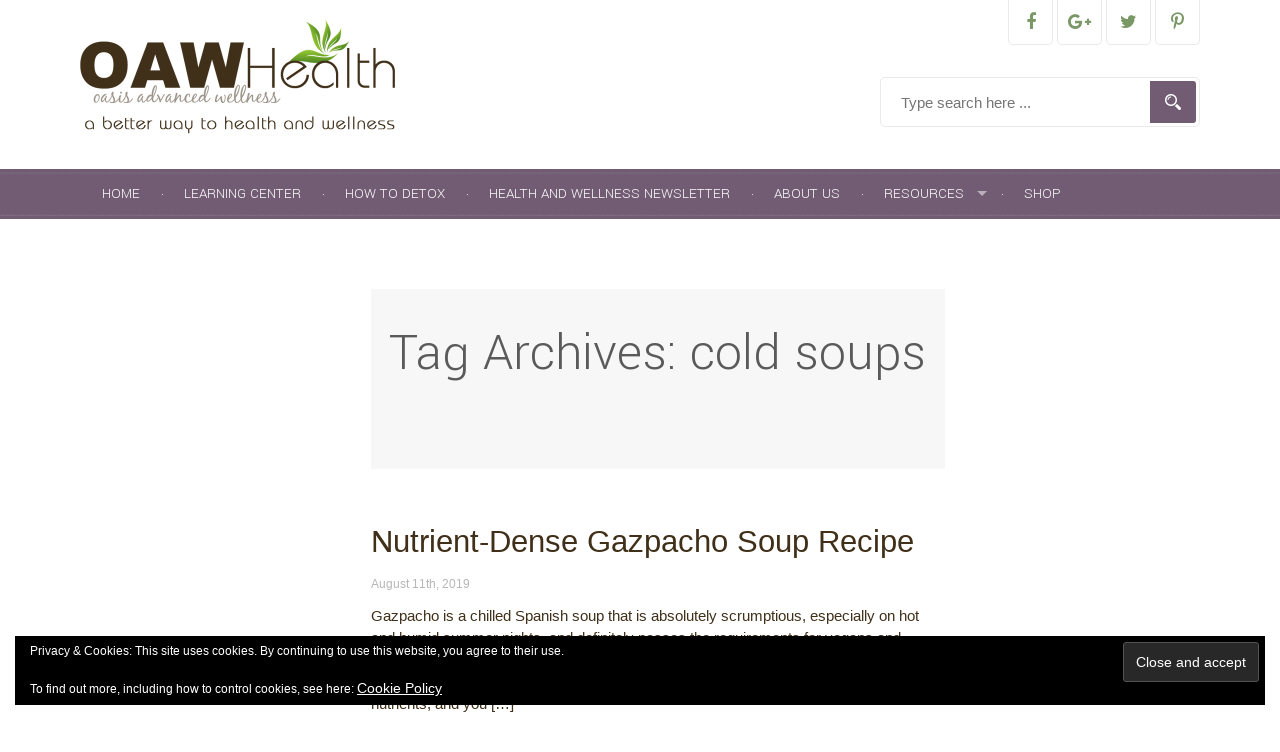

--- FILE ---
content_type: text/html; charset=UTF-8
request_url: https://oawhealth.com/tag/cold-soups/
body_size: 17467
content:
<!DOCTYPE html>
<html lang="en-US">

	<head>

		<meta http-equiv="Content-Type" content="text/html; charset=UTF-8" />
		<meta name="viewport" content="width=device-width, minimum-scale=1.0, maximum-scale=1.0, initial-scale=1.0" />
<meta name="p:domain_verify" content="894d21d7949c9245e87725fa1d517068"/>
		<meta name="p:domain_verify" content="a1a5953eff73ccc52315b495a60807bb"/>
                <meta name="facebook-domain-verification" content="k3nkizcfx01icqfac74thf7kip9c40" />

		<title>cold soups Archives - OAWHealth</title>

		<link rel="pingback" href="https://oawhealth.com/xmlrpc.php" />
<link href="/wp-content/themes/oaw/includes/css/lightbox.css" rel="stylesheet">

<!--
<script type="text/javascript">
(function() { var po = document.createElement('script'); po.type = 'text/javascript'; po.async = true; po.src = '//api.at.getsocial.io/widget/v1/gs_async.js?id=b5ddc1'; var s = document.getElementsByTagName('script')[0]; s.parentNode.insertBefore(po, s); })();
</script>
-->

		<meta name='robots' content='index, follow, max-image-preview:large, max-snippet:-1, max-video-preview:-1' />

<!-- Google Tag Manager for WordPress by gtm4wp.com -->
<script data-cfasync="false" data-pagespeed-no-defer>
	var gtm4wp_datalayer_name = "dataLayer";
	var dataLayer = dataLayer || [];

	const gtm4wp_scrollerscript_debugmode         = false;
	const gtm4wp_scrollerscript_callbacktime      = 100;
	const gtm4wp_scrollerscript_readerlocation    = 150;
	const gtm4wp_scrollerscript_contentelementid  = "content";
	const gtm4wp_scrollerscript_scannertime       = 60;
</script>
<!-- End Google Tag Manager for WordPress by gtm4wp.com --><script>window._wca = window._wca || [];</script>

	<!-- This site is optimized with the Yoast SEO plugin v26.5 - https://yoast.com/wordpress/plugins/seo/ -->
	<title>cold soups Archives - OAWHealth</title>
	<link rel="canonical" href="https://oawhealth.com/tag/cold-soups/" />
	<meta property="og:locale" content="en_US" />
	<meta property="og:type" content="article" />
	<meta property="og:title" content="cold soups Archives - OAWHealth" />
	<meta property="og:url" content="https://oawhealth.com/tag/cold-soups/" />
	<meta property="og:site_name" content="OAWHealth" />
	<meta property="og:image" content="https://i0.wp.com/oawhealth.com/wp-content/uploads/2021/04/OAW-Product-Banner-Facebook2-2021.jpg?fit=1875%2C669&ssl=1" />
	<meta property="og:image:width" content="1875" />
	<meta property="og:image:height" content="669" />
	<meta property="og:image:type" content="image/jpeg" />
	<meta name="twitter:card" content="summary_large_image" />
	<meta name="twitter:site" content="@oawhealth" />
	<script type="application/ld+json" class="yoast-schema-graph">{"@context":"https://schema.org","@graph":[{"@type":"CollectionPage","@id":"https://oawhealth.com/tag/cold-soups/","url":"https://oawhealth.com/tag/cold-soups/","name":"cold soups Archives - OAWHealth","isPartOf":{"@id":"https://oawhealth.com/#website"},"primaryImageOfPage":{"@id":"https://oawhealth.com/tag/cold-soups/#primaryimage"},"image":{"@id":"https://oawhealth.com/tag/cold-soups/#primaryimage"},"thumbnailUrl":"https://i0.wp.com/oawhealth.com/wp-content/uploads/2019/08/nutrient-dense-gazpacho-soup-recipe.jpg?fit=1800%2C1320&ssl=1","breadcrumb":{"@id":"https://oawhealth.com/tag/cold-soups/#breadcrumb"},"inLanguage":"en-US"},{"@type":"ImageObject","inLanguage":"en-US","@id":"https://oawhealth.com/tag/cold-soups/#primaryimage","url":"https://i0.wp.com/oawhealth.com/wp-content/uploads/2019/08/nutrient-dense-gazpacho-soup-recipe.jpg?fit=1800%2C1320&ssl=1","contentUrl":"https://i0.wp.com/oawhealth.com/wp-content/uploads/2019/08/nutrient-dense-gazpacho-soup-recipe.jpg?fit=1800%2C1320&ssl=1","width":1800,"height":1320,"caption":"nutrient-dense gazpacho soup recipe"},{"@type":"BreadcrumbList","@id":"https://oawhealth.com/tag/cold-soups/#breadcrumb","itemListElement":[{"@type":"ListItem","position":1,"name":"Home","item":"https://oawhealth.com/"},{"@type":"ListItem","position":2,"name":"cold soups"}]},{"@type":"WebSite","@id":"https://oawhealth.com/#website","url":"https://oawhealth.com/","name":"OAWHealth","description":"a better way to natural health and wellness","potentialAction":[{"@type":"SearchAction","target":{"@type":"EntryPoint","urlTemplate":"https://oawhealth.com/?s={search_term_string}"},"query-input":{"@type":"PropertyValueSpecification","valueRequired":true,"valueName":"search_term_string"}}],"inLanguage":"en-US"}]}</script>
	<!-- / Yoast SEO plugin. -->


<link rel='dns-prefetch' href='//stats.wp.com' />
<link rel='dns-prefetch' href='//secure.gravatar.com' />
<link rel='dns-prefetch' href='//v0.wordpress.com' />
<link rel='preconnect' href='//c0.wp.com' />
<link rel='preconnect' href='//i0.wp.com' />
<link rel="alternate" type="application/rss+xml" title="OAWHealth &raquo; Feed" href="https://oawhealth.com/feed/" />
<link rel="alternate" type="application/rss+xml" title="OAWHealth &raquo; Comments Feed" href="https://oawhealth.com/comments/feed/" />
<link rel="alternate" type="application/rss+xml" title="OAWHealth &raquo; cold soups Tag Feed" href="https://oawhealth.com/tag/cold-soups/feed/" />
<style id='wp-img-auto-sizes-contain-inline-css' type='text/css'>
img:is([sizes=auto i],[sizes^="auto," i]){contain-intrinsic-size:3000px 1500px}
/*# sourceURL=wp-img-auto-sizes-contain-inline-css */
</style>
<link rel='stylesheet' id='berocket_mm_quantity_style-css' href='https://oawhealth.com/wp-content/plugins/minmax-quantity-for-woocommerce/css/shop.css?ver=1.3.8.3' type='text/css' media='all' />
<style id='wp-emoji-styles-inline-css' type='text/css'>

	img.wp-smiley, img.emoji {
		display: inline !important;
		border: none !important;
		box-shadow: none !important;
		height: 1em !important;
		width: 1em !important;
		margin: 0 0.07em !important;
		vertical-align: -0.1em !important;
		background: none !important;
		padding: 0 !important;
	}
/*# sourceURL=wp-emoji-styles-inline-css */
</style>
<style id='wp-block-library-inline-css' type='text/css'>
:root{--wp-block-synced-color:#7a00df;--wp-block-synced-color--rgb:122,0,223;--wp-bound-block-color:var(--wp-block-synced-color);--wp-editor-canvas-background:#ddd;--wp-admin-theme-color:#007cba;--wp-admin-theme-color--rgb:0,124,186;--wp-admin-theme-color-darker-10:#006ba1;--wp-admin-theme-color-darker-10--rgb:0,107,160.5;--wp-admin-theme-color-darker-20:#005a87;--wp-admin-theme-color-darker-20--rgb:0,90,135;--wp-admin-border-width-focus:2px}@media (min-resolution:192dpi){:root{--wp-admin-border-width-focus:1.5px}}.wp-element-button{cursor:pointer}:root .has-very-light-gray-background-color{background-color:#eee}:root .has-very-dark-gray-background-color{background-color:#313131}:root .has-very-light-gray-color{color:#eee}:root .has-very-dark-gray-color{color:#313131}:root .has-vivid-green-cyan-to-vivid-cyan-blue-gradient-background{background:linear-gradient(135deg,#00d084,#0693e3)}:root .has-purple-crush-gradient-background{background:linear-gradient(135deg,#34e2e4,#4721fb 50%,#ab1dfe)}:root .has-hazy-dawn-gradient-background{background:linear-gradient(135deg,#faaca8,#dad0ec)}:root .has-subdued-olive-gradient-background{background:linear-gradient(135deg,#fafae1,#67a671)}:root .has-atomic-cream-gradient-background{background:linear-gradient(135deg,#fdd79a,#004a59)}:root .has-nightshade-gradient-background{background:linear-gradient(135deg,#330968,#31cdcf)}:root .has-midnight-gradient-background{background:linear-gradient(135deg,#020381,#2874fc)}:root{--wp--preset--font-size--normal:16px;--wp--preset--font-size--huge:42px}.has-regular-font-size{font-size:1em}.has-larger-font-size{font-size:2.625em}.has-normal-font-size{font-size:var(--wp--preset--font-size--normal)}.has-huge-font-size{font-size:var(--wp--preset--font-size--huge)}.has-text-align-center{text-align:center}.has-text-align-left{text-align:left}.has-text-align-right{text-align:right}.has-fit-text{white-space:nowrap!important}#end-resizable-editor-section{display:none}.aligncenter{clear:both}.items-justified-left{justify-content:flex-start}.items-justified-center{justify-content:center}.items-justified-right{justify-content:flex-end}.items-justified-space-between{justify-content:space-between}.screen-reader-text{border:0;clip-path:inset(50%);height:1px;margin:-1px;overflow:hidden;padding:0;position:absolute;width:1px;word-wrap:normal!important}.screen-reader-text:focus{background-color:#ddd;clip-path:none;color:#444;display:block;font-size:1em;height:auto;left:5px;line-height:normal;padding:15px 23px 14px;text-decoration:none;top:5px;width:auto;z-index:100000}html :where(.has-border-color){border-style:solid}html :where([style*=border-top-color]){border-top-style:solid}html :where([style*=border-right-color]){border-right-style:solid}html :where([style*=border-bottom-color]){border-bottom-style:solid}html :where([style*=border-left-color]){border-left-style:solid}html :where([style*=border-width]){border-style:solid}html :where([style*=border-top-width]){border-top-style:solid}html :where([style*=border-right-width]){border-right-style:solid}html :where([style*=border-bottom-width]){border-bottom-style:solid}html :where([style*=border-left-width]){border-left-style:solid}html :where(img[class*=wp-image-]){height:auto;max-width:100%}:where(figure){margin:0 0 1em}html :where(.is-position-sticky){--wp-admin--admin-bar--position-offset:var(--wp-admin--admin-bar--height,0px)}@media screen and (max-width:600px){html :where(.is-position-sticky){--wp-admin--admin-bar--position-offset:0px}}

/*# sourceURL=wp-block-library-inline-css */
</style><style id='global-styles-inline-css' type='text/css'>
:root{--wp--preset--aspect-ratio--square: 1;--wp--preset--aspect-ratio--4-3: 4/3;--wp--preset--aspect-ratio--3-4: 3/4;--wp--preset--aspect-ratio--3-2: 3/2;--wp--preset--aspect-ratio--2-3: 2/3;--wp--preset--aspect-ratio--16-9: 16/9;--wp--preset--aspect-ratio--9-16: 9/16;--wp--preset--color--black: #000000;--wp--preset--color--cyan-bluish-gray: #abb8c3;--wp--preset--color--white: #ffffff;--wp--preset--color--pale-pink: #f78da7;--wp--preset--color--vivid-red: #cf2e2e;--wp--preset--color--luminous-vivid-orange: #ff6900;--wp--preset--color--luminous-vivid-amber: #fcb900;--wp--preset--color--light-green-cyan: #7bdcb5;--wp--preset--color--vivid-green-cyan: #00d084;--wp--preset--color--pale-cyan-blue: #8ed1fc;--wp--preset--color--vivid-cyan-blue: #0693e3;--wp--preset--color--vivid-purple: #9b51e0;--wp--preset--gradient--vivid-cyan-blue-to-vivid-purple: linear-gradient(135deg,rgb(6,147,227) 0%,rgb(155,81,224) 100%);--wp--preset--gradient--light-green-cyan-to-vivid-green-cyan: linear-gradient(135deg,rgb(122,220,180) 0%,rgb(0,208,130) 100%);--wp--preset--gradient--luminous-vivid-amber-to-luminous-vivid-orange: linear-gradient(135deg,rgb(252,185,0) 0%,rgb(255,105,0) 100%);--wp--preset--gradient--luminous-vivid-orange-to-vivid-red: linear-gradient(135deg,rgb(255,105,0) 0%,rgb(207,46,46) 100%);--wp--preset--gradient--very-light-gray-to-cyan-bluish-gray: linear-gradient(135deg,rgb(238,238,238) 0%,rgb(169,184,195) 100%);--wp--preset--gradient--cool-to-warm-spectrum: linear-gradient(135deg,rgb(74,234,220) 0%,rgb(151,120,209) 20%,rgb(207,42,186) 40%,rgb(238,44,130) 60%,rgb(251,105,98) 80%,rgb(254,248,76) 100%);--wp--preset--gradient--blush-light-purple: linear-gradient(135deg,rgb(255,206,236) 0%,rgb(152,150,240) 100%);--wp--preset--gradient--blush-bordeaux: linear-gradient(135deg,rgb(254,205,165) 0%,rgb(254,45,45) 50%,rgb(107,0,62) 100%);--wp--preset--gradient--luminous-dusk: linear-gradient(135deg,rgb(255,203,112) 0%,rgb(199,81,192) 50%,rgb(65,88,208) 100%);--wp--preset--gradient--pale-ocean: linear-gradient(135deg,rgb(255,245,203) 0%,rgb(182,227,212) 50%,rgb(51,167,181) 100%);--wp--preset--gradient--electric-grass: linear-gradient(135deg,rgb(202,248,128) 0%,rgb(113,206,126) 100%);--wp--preset--gradient--midnight: linear-gradient(135deg,rgb(2,3,129) 0%,rgb(40,116,252) 100%);--wp--preset--font-size--small: 13px;--wp--preset--font-size--medium: 20px;--wp--preset--font-size--large: 36px;--wp--preset--font-size--x-large: 42px;--wp--preset--spacing--20: 0.44rem;--wp--preset--spacing--30: 0.67rem;--wp--preset--spacing--40: 1rem;--wp--preset--spacing--50: 1.5rem;--wp--preset--spacing--60: 2.25rem;--wp--preset--spacing--70: 3.38rem;--wp--preset--spacing--80: 5.06rem;--wp--preset--shadow--natural: 6px 6px 9px rgba(0, 0, 0, 0.2);--wp--preset--shadow--deep: 12px 12px 50px rgba(0, 0, 0, 0.4);--wp--preset--shadow--sharp: 6px 6px 0px rgba(0, 0, 0, 0.2);--wp--preset--shadow--outlined: 6px 6px 0px -3px rgb(255, 255, 255), 6px 6px rgb(0, 0, 0);--wp--preset--shadow--crisp: 6px 6px 0px rgb(0, 0, 0);}:where(.is-layout-flex){gap: 0.5em;}:where(.is-layout-grid){gap: 0.5em;}body .is-layout-flex{display: flex;}.is-layout-flex{flex-wrap: wrap;align-items: center;}.is-layout-flex > :is(*, div){margin: 0;}body .is-layout-grid{display: grid;}.is-layout-grid > :is(*, div){margin: 0;}:where(.wp-block-columns.is-layout-flex){gap: 2em;}:where(.wp-block-columns.is-layout-grid){gap: 2em;}:where(.wp-block-post-template.is-layout-flex){gap: 1.25em;}:where(.wp-block-post-template.is-layout-grid){gap: 1.25em;}.has-black-color{color: var(--wp--preset--color--black) !important;}.has-cyan-bluish-gray-color{color: var(--wp--preset--color--cyan-bluish-gray) !important;}.has-white-color{color: var(--wp--preset--color--white) !important;}.has-pale-pink-color{color: var(--wp--preset--color--pale-pink) !important;}.has-vivid-red-color{color: var(--wp--preset--color--vivid-red) !important;}.has-luminous-vivid-orange-color{color: var(--wp--preset--color--luminous-vivid-orange) !important;}.has-luminous-vivid-amber-color{color: var(--wp--preset--color--luminous-vivid-amber) !important;}.has-light-green-cyan-color{color: var(--wp--preset--color--light-green-cyan) !important;}.has-vivid-green-cyan-color{color: var(--wp--preset--color--vivid-green-cyan) !important;}.has-pale-cyan-blue-color{color: var(--wp--preset--color--pale-cyan-blue) !important;}.has-vivid-cyan-blue-color{color: var(--wp--preset--color--vivid-cyan-blue) !important;}.has-vivid-purple-color{color: var(--wp--preset--color--vivid-purple) !important;}.has-black-background-color{background-color: var(--wp--preset--color--black) !important;}.has-cyan-bluish-gray-background-color{background-color: var(--wp--preset--color--cyan-bluish-gray) !important;}.has-white-background-color{background-color: var(--wp--preset--color--white) !important;}.has-pale-pink-background-color{background-color: var(--wp--preset--color--pale-pink) !important;}.has-vivid-red-background-color{background-color: var(--wp--preset--color--vivid-red) !important;}.has-luminous-vivid-orange-background-color{background-color: var(--wp--preset--color--luminous-vivid-orange) !important;}.has-luminous-vivid-amber-background-color{background-color: var(--wp--preset--color--luminous-vivid-amber) !important;}.has-light-green-cyan-background-color{background-color: var(--wp--preset--color--light-green-cyan) !important;}.has-vivid-green-cyan-background-color{background-color: var(--wp--preset--color--vivid-green-cyan) !important;}.has-pale-cyan-blue-background-color{background-color: var(--wp--preset--color--pale-cyan-blue) !important;}.has-vivid-cyan-blue-background-color{background-color: var(--wp--preset--color--vivid-cyan-blue) !important;}.has-vivid-purple-background-color{background-color: var(--wp--preset--color--vivid-purple) !important;}.has-black-border-color{border-color: var(--wp--preset--color--black) !important;}.has-cyan-bluish-gray-border-color{border-color: var(--wp--preset--color--cyan-bluish-gray) !important;}.has-white-border-color{border-color: var(--wp--preset--color--white) !important;}.has-pale-pink-border-color{border-color: var(--wp--preset--color--pale-pink) !important;}.has-vivid-red-border-color{border-color: var(--wp--preset--color--vivid-red) !important;}.has-luminous-vivid-orange-border-color{border-color: var(--wp--preset--color--luminous-vivid-orange) !important;}.has-luminous-vivid-amber-border-color{border-color: var(--wp--preset--color--luminous-vivid-amber) !important;}.has-light-green-cyan-border-color{border-color: var(--wp--preset--color--light-green-cyan) !important;}.has-vivid-green-cyan-border-color{border-color: var(--wp--preset--color--vivid-green-cyan) !important;}.has-pale-cyan-blue-border-color{border-color: var(--wp--preset--color--pale-cyan-blue) !important;}.has-vivid-cyan-blue-border-color{border-color: var(--wp--preset--color--vivid-cyan-blue) !important;}.has-vivid-purple-border-color{border-color: var(--wp--preset--color--vivid-purple) !important;}.has-vivid-cyan-blue-to-vivid-purple-gradient-background{background: var(--wp--preset--gradient--vivid-cyan-blue-to-vivid-purple) !important;}.has-light-green-cyan-to-vivid-green-cyan-gradient-background{background: var(--wp--preset--gradient--light-green-cyan-to-vivid-green-cyan) !important;}.has-luminous-vivid-amber-to-luminous-vivid-orange-gradient-background{background: var(--wp--preset--gradient--luminous-vivid-amber-to-luminous-vivid-orange) !important;}.has-luminous-vivid-orange-to-vivid-red-gradient-background{background: var(--wp--preset--gradient--luminous-vivid-orange-to-vivid-red) !important;}.has-very-light-gray-to-cyan-bluish-gray-gradient-background{background: var(--wp--preset--gradient--very-light-gray-to-cyan-bluish-gray) !important;}.has-cool-to-warm-spectrum-gradient-background{background: var(--wp--preset--gradient--cool-to-warm-spectrum) !important;}.has-blush-light-purple-gradient-background{background: var(--wp--preset--gradient--blush-light-purple) !important;}.has-blush-bordeaux-gradient-background{background: var(--wp--preset--gradient--blush-bordeaux) !important;}.has-luminous-dusk-gradient-background{background: var(--wp--preset--gradient--luminous-dusk) !important;}.has-pale-ocean-gradient-background{background: var(--wp--preset--gradient--pale-ocean) !important;}.has-electric-grass-gradient-background{background: var(--wp--preset--gradient--electric-grass) !important;}.has-midnight-gradient-background{background: var(--wp--preset--gradient--midnight) !important;}.has-small-font-size{font-size: var(--wp--preset--font-size--small) !important;}.has-medium-font-size{font-size: var(--wp--preset--font-size--medium) !important;}.has-large-font-size{font-size: var(--wp--preset--font-size--large) !important;}.has-x-large-font-size{font-size: var(--wp--preset--font-size--x-large) !important;}
/*# sourceURL=global-styles-inline-css */
</style>

<style id='classic-theme-styles-inline-css' type='text/css'>
/*! This file is auto-generated */
.wp-block-button__link{color:#fff;background-color:#32373c;border-radius:9999px;box-shadow:none;text-decoration:none;padding:calc(.667em + 2px) calc(1.333em + 2px);font-size:1.125em}.wp-block-file__button{background:#32373c;color:#fff;text-decoration:none}
/*# sourceURL=/wp-includes/css/classic-themes.min.css */
</style>
<link rel='stylesheet' id='contact-form-7-css' href='https://oawhealth.com/wp-content/plugins/contact-form-7/includes/css/styles.css?ver=6.1.4' type='text/css' media='all' />
<link rel='stylesheet' id='woocommerce-general-css' href='https://c0.wp.com/p/woocommerce/10.4.3/assets/css/woocommerce.css' type='text/css' media='all' />
<style id='woocommerce-inline-inline-css' type='text/css'>
.woocommerce form .form-row .required { visibility: visible; }
/*# sourceURL=woocommerce-inline-inline-css */
</style>
<link rel='stylesheet' id='taxopress-frontend-css-css' href='https://oawhealth.com/wp-content/plugins/simple-tags/assets/frontend/css/frontend.css?ver=3.41.0' type='text/css' media='all' />
<link rel='stylesheet' id='recent-posts-widget-with-thumbnails-public-style-css' href='https://oawhealth.com/wp-content/plugins/recent-posts-widget-with-thumbnails/public.css?ver=7.1.1' type='text/css' media='all' />
<link rel='stylesheet' id='sv-wc-payment-gateway-payment-form-v5_10_4-css' href='https://oawhealth.com/wp-content/plugins/woocommerce-gateway-bank-of-america/vendor/skyverge/wc-plugin-framework/woocommerce/payment-gateway/assets/css/frontend/sv-wc-payment-gateway-payment-form.min.css?ver=5.10.4' type='text/css' media='all' />
<link rel='stylesheet' id='wc-cybersource-css' href='https://oawhealth.com/wp-content/plugins/woocommerce-gateway-bank-of-america/vendor/skyverge/woocommerce-gateway-cybersource/assets/css/frontend/wc-cybersource.min.css?ver=2.5.1' type='text/css' media='all' />
<link rel='stylesheet' id='shorti_opensans-css' href='https://fonts.googleapis.com/css?family=Open+Sans%7CDroid+Serif%7CDroid+Sans%7CYantramanav%3A400%2C300%2C100%2C500%2C700%2C900&#038;ver=6.9' type='text/css' media='all' />
<link rel='stylesheet' id='shorti_bootstrap-css' href='https://oawhealth.com/wp-content/themes/oaw/css/bootstrap.css?ver=6.9' type='text/css' media='all' />
<link rel='stylesheet' id='shorti_normalize-css' href='https://oawhealth.com/wp-content/themes/oaw/css/normalize.css?ver=6.9' type='text/css' media='all' />
<link rel='stylesheet' id='shorti_nanoscroller-css' href='https://oawhealth.com/wp-content/themes/oaw/css/nanoscroller.css?ver=6.9' type='text/css' media='all' />
<link rel='stylesheet' id='shorti_font_awesome-css' href='https://oawhealth.com/wp-content/themes/oaw/css/font-awesome.css?ver=6.9' type='text/css' media='all' />
<link rel='stylesheet' id='shorti_flexslider-css' href='https://oawhealth.com/wp-content/themes/oaw/css/flexslider.css?ver=6.9' type='text/css' media='all' />
<link rel='stylesheet' id='shorti_refineslide-css' href='https://oawhealth.com/wp-content/themes/oaw/css/refineslide.css?ver=6.9' type='text/css' media='all' />
<link rel='stylesheet' id='shorti_tabulous-css' href='https://oawhealth.com/wp-content/themes/oaw/css/tabulous.css?ver=6.9' type='text/css' media='all' />
<link rel='stylesheet' id='shorti_superfish-css' href='https://oawhealth.com/wp-content/themes/oaw/css/superfish.css?ver=6.9' type='text/css' media='all' />
<link rel='stylesheet' id='shorti_style-css' href='https://oawhealth.com/wp-content/themes/oaw/style.css?ver=6.9' type='text/css' media='all' />
<link rel='stylesheet' id='shorti_settings-css' href='https://oawhealth.com/wp-content/themes/oaw/css/settings.php?ver=6.9' type='text/css' media='all' />
<script type="text/javascript" src="https://c0.wp.com/c/6.9/wp-includes/js/jquery/jquery.min.js" id="jquery-core-js"></script>
<script type="text/javascript" src="https://c0.wp.com/c/6.9/wp-includes/js/jquery/jquery-migrate.min.js" id="jquery-migrate-js"></script>
<script type="text/javascript" src="https://oawhealth.com/wp-content/plugins/minmax-quantity-for-woocommerce/js/frontend.js?ver=6.9" id="berocket-front-cart-js-js"></script>
<script type="text/javascript" src="https://c0.wp.com/p/woocommerce/10.4.3/assets/js/jquery-blockui/jquery.blockUI.min.js" id="wc-jquery-blockui-js" defer="defer" data-wp-strategy="defer"></script>
<script type="text/javascript" id="wc-add-to-cart-js-extra">
/* <![CDATA[ */
var wc_add_to_cart_params = {"ajax_url":"/wp-admin/admin-ajax.php","wc_ajax_url":"/?wc-ajax=%%endpoint%%","i18n_view_cart":"View cart","cart_url":"https://oawhealth.com/cart/","is_cart":"","cart_redirect_after_add":"yes"};
//# sourceURL=wc-add-to-cart-js-extra
/* ]]> */
</script>
<script type="text/javascript" src="https://c0.wp.com/p/woocommerce/10.4.3/assets/js/frontend/add-to-cart.min.js" id="wc-add-to-cart-js" defer="defer" data-wp-strategy="defer"></script>
<script type="text/javascript" src="https://c0.wp.com/p/woocommerce/10.4.3/assets/js/js-cookie/js.cookie.min.js" id="wc-js-cookie-js" defer="defer" data-wp-strategy="defer"></script>
<script type="text/javascript" id="woocommerce-js-extra">
/* <![CDATA[ */
var woocommerce_params = {"ajax_url":"/wp-admin/admin-ajax.php","wc_ajax_url":"/?wc-ajax=%%endpoint%%","i18n_password_show":"Show password","i18n_password_hide":"Hide password"};
//# sourceURL=woocommerce-js-extra
/* ]]> */
</script>
<script type="text/javascript" src="https://c0.wp.com/p/woocommerce/10.4.3/assets/js/frontend/woocommerce.min.js" id="woocommerce-js" defer="defer" data-wp-strategy="defer"></script>
<script type="text/javascript" src="https://oawhealth.com/wp-content/plugins/duracelltomi-google-tag-manager/dist/js/analytics-talk-content-tracking.js?ver=1.22.2" id="gtm4wp-scroll-tracking-js"></script>
<script type="text/javascript" id="WCPAY_ASSETS-js-extra">
/* <![CDATA[ */
var wcpayAssets = {"url":"https://oawhealth.com/wp-content/plugins/woocommerce-payments/dist/"};
//# sourceURL=WCPAY_ASSETS-js-extra
/* ]]> */
</script>
<script type="text/javascript" src="https://stats.wp.com/s-202604.js" id="woocommerce-analytics-js" defer="defer" data-wp-strategy="defer"></script>
<script type="text/javascript" src="https://oawhealth.com/wp-content/plugins/simple-tags/assets/frontend/js/frontend.js?ver=3.41.0" id="taxopress-frontend-js-js"></script>
<script type="text/javascript" id="ajax_operation_script-js-extra">
/* <![CDATA[ */
var bigdatacloud_key = "";
var myAjax = {"ajaxurl":"https://oawhealth.com/wp-admin/admin-ajax.php"};
//# sourceURL=ajax_operation_script-js-extra
/* ]]> */
</script>
<script type="text/javascript" src="https://oawhealth.com/wp-content/plugins/woocommerce-anti-fraud/assets/js/geoloc.js?ver=1.0" id="ajax_operation_script-js"></script>
<link rel="https://api.w.org/" href="https://oawhealth.com/wp-json/" /><link rel="alternate" title="JSON" type="application/json" href="https://oawhealth.com/wp-json/wp/v2/tags/224" /><link rel="EditURI" type="application/rsd+xml" title="RSD" href="https://oawhealth.com/xmlrpc.php?rsd" />
<meta name="generator" content="WordPress 6.9" />
<meta name="generator" content="WooCommerce 10.4.3" />
<!-- Global site tag (gtag.js) - Google Analytics -->
<script async src="https://www.googletagmanager.com/gtag/js?id=UA-129584323-1"></script>
<script>
  window.dataLayer = window.dataLayer || [];
  function gtag(){dataLayer.push(arguments);}
  gtag('js', new Date());
 
  gtag('config', 'UA-129584323-1');

</script>



<!-- Google Tag Manager -->
<script>(function(w,d,s,l,i){w[l]=w[l]||[];w[l].push({'gtm.start':
new Date().getTime(),event:'gtm.js'});var f=d.getElementsByTagName(s)[0],
j=d.createElement(s),dl=l!='dataLayer'?'&l='+l:'';j.async=true;j.src=
'https://www.googletagmanager.com/gtm.js?id='+i+dl;f.parentNode.insertBefore(j,f);
})(window,document,'script','dataLayer','GTM-NJTB465');</script>
<!-- End Google Tag Manager -->



<style></style><!-- Starting: Conversion Tracking for WooCommerce (https://wordpress.org/plugins/woocommerce-conversion-tracking/) -->
<!-- End: Conversion Tracking for WooCommerce Codes -->

<!-- Google Tag Manager for WordPress by gtm4wp.com -->
<!-- GTM Container placement set to automatic -->
<script data-cfasync="false" data-pagespeed-no-defer type="text/javascript">
	var dataLayer_content = {"pagePostType":"post","pagePostType2":"tag-post"};
	dataLayer.push( dataLayer_content );
</script>
<script data-cfasync="false" data-pagespeed-no-defer type="text/javascript">
(function(w,d,s,l,i){w[l]=w[l]||[];w[l].push({'gtm.start':
new Date().getTime(),event:'gtm.js'});var f=d.getElementsByTagName(s)[0],
j=d.createElement(s),dl=l!='dataLayer'?'&l='+l:'';j.async=true;j.src=
'//www.googletagmanager.com/gtm.js?id='+i+dl;f.parentNode.insertBefore(j,f);
})(window,document,'script','dataLayer','GTM-NJTB465');
</script>
<!-- End Google Tag Manager for WordPress by gtm4wp.com -->	<noscript><style>.woocommerce-product-gallery{ opacity: 1 !important; }</style></noscript>
	<style type="text/css">a.st_tag, a.internal_tag, .st_tag, .internal_tag { text-decoration: underline !important; }</style><link rel="icon" href="https://i0.wp.com/oawhealth.com/wp-content/uploads/2020/01/cropped-OAW-Health-Logo-Instagram.jpg?fit=32%2C32&#038;ssl=1" sizes="32x32" />
<link rel="icon" href="https://i0.wp.com/oawhealth.com/wp-content/uploads/2020/01/cropped-OAW-Health-Logo-Instagram.jpg?fit=192%2C192&#038;ssl=1" sizes="192x192" />
<link rel="apple-touch-icon" href="https://i0.wp.com/oawhealth.com/wp-content/uploads/2020/01/cropped-OAW-Health-Logo-Instagram.jpg?fit=180%2C180&#038;ssl=1" />
<meta name="msapplication-TileImage" content="https://i0.wp.com/oawhealth.com/wp-content/uploads/2020/01/cropped-OAW-Health-Logo-Instagram.jpg?fit=270%2C270&#038;ssl=1" />
		<style type="text/css" id="wp-custom-css">
			.packingList .header_right, .packingList .shipping_address { width: 35%}

/*Credit Card Fields CSS*/
#payment div.form-row {
 	padding: unset !important;
	width: 100% !important;
}
#payment div.form-row.place-order {
	padding: 1em !important;
}

@media only screen and (max-width: 768px) {
	.one-third.left, .two-thirds.left {
		width: 100% !important;
	}
}
/*End Credit Card Fields CSS*/
.js-sv-wc-payment-gateway-credit-card-form-inputjs-sv-wc-payment-gateway-credit-card-form-account-number.flex-microform.flex-microform-invalid #number {
	font-size: 18px !important;
}


.woocommerce #payment div.payment_method_cybersource_credit_card #wc-cybersource-credit-card-account-number-hosted {height: 2.5em !important; font-size: 1em !important;}

.woocommerce #payment div.payment_method_cybersource_credit_card #wc-cybersource-credit-card-account-number-hosted input {font-size: 1em !important;}

.woocommerce-checkout #payment div.payment_box input.js-sv-wc-payment-gateway-credit-card-form-input[type="tel"] {font-size: 1em !Important;}

.woocommerce #payment div.payment_method_cybersource_credit_card #wc-cybersource-credit-card-csc-hosted {height: 2.5em !important; font-size: 1em !important; padding: 3px !important;}

input[type="number"] {font-size: 1em !important;}

#number {
    font-size: 16px !important;
}
#terms {
	margin-top: unset !important;
}
		</style>
		

<link rel='stylesheet' id='woocommercebulkdiscount-style-css' href='https://oawhealth.com/wp-content/plugins/woocommerce-bulk-discount/css/style.css?ver=6.9' type='text/css' media='all' />
<link rel='stylesheet' id='wc-blocks-style-css' href='https://c0.wp.com/p/woocommerce/10.4.3/assets/client/blocks/wc-blocks.css' type='text/css' media='all' />
<link rel='stylesheet' id='eu-cookie-law-style-css' href='https://c0.wp.com/p/jetpack/15.3.1/modules/widgets/eu-cookie-law/style.css' type='text/css' media='all' />
</head>

	<body class="archive tag tag-cold-soups tag-224 wp-theme-oaw theme-oaw woocommerce-no-js">


		<div id="fb-root"></div>


		<div class="page-wrap">

			<!-- BEGIN Mobile Menu -->
			<div class="mobile-menu">

				<a class="hide-nav mobile btn bones b-right"><i class="fa fa-remove"></i></a>

				<div class="menu-inner nano">

					<div class="menu-inner-content overthrow">

						<nav>

							<h5>Site Menu</h5>

							<ul id="menu-main-menu" class="main-menu"><li id="menu-item-229" class="menu-item menu-item-type-custom menu-item-object-custom menu-item-229"><a href="/">Home</a></li>
<li id="menu-item-108" class="menu-item menu-item-type-post_type menu-item-object-page menu-item-108"><a href="https://oawhealth.com/learn/">Learning Center</a></li>
<li id="menu-item-107" class="menu-item menu-item-type-post_type menu-item-object-page menu-item-107"><a href="https://oawhealth.com/how-to-detox/">How To Detox</a></li>
<li id="menu-item-106" class="menu-item menu-item-type-post_type menu-item-object-page menu-item-106"><a href="https://oawhealth.com/natural-health-and-wellness-newsletter/">Health and Wellness Newsletter</a></li>
<li id="menu-item-105" class="menu-item menu-item-type-post_type menu-item-object-page menu-item-105"><a href="https://oawhealth.com/about-us/">About Us</a></li>
<li id="menu-item-104" class="menu-item menu-item-type-post_type menu-item-object-page menu-item-has-children menu-item-104"><a href="https://oawhealth.com/resources/">Resources</a>
<ul class="sub-menu">
	<li id="menu-item-6321" class="menu-item menu-item-type-post_type menu-item-object-page menu-item-6321"><a href="https://oawhealth.com/resources/">Free Health Tools</a></li>
	<li id="menu-item-6304" class="menu-item menu-item-type-post_type menu-item-object-page menu-item-6304"><a href="https://oawhealth.com/health-condition-center/">Health Condition Center</a></li>
</ul>
</li>
<li id="menu-item-103" class="menu-item menu-item-type-post_type menu-item-object-page menu-item-103"><a href="https://oawhealth.com/shop/">Shop</a></li>
<li id="menu-item-102" class="menu-item menu-item-type-post_type menu-item-object-page menu-item-102"><a href="https://oawhealth.com/contact-us/">Contact Us</a></li>
</ul>
						</nav>

					</div>

				</div>

			</div>

			<!-- BEGIN Mobile Search -->
			<section class="mobile-search">

				<form role="search" method="get" id="searchform" class="searchform" action="https://oawhealth.com/">
			        <input type="text" value="" name="s" id="s" placeholder="Search here ..." />
			        <button type="submit" id="searchsubmit" class="btn"><i class="fa fa-search"></i></button>
				</form>

			</section>

			<!-- BEGIN Header -->
			<header class="header">

				
				<!-- BEGIN Upper -->
				<div class="upper inner">

					
					<a href="https://oawhealth.com" class="logo left">
												<img src="/wp-content/themes/oaw/images/logo.png" alt="OAWHealth" width="315" height="114" />
					</a>

					<div class="upper-right right">

						
							<nav class="social">

								<ul>
									<li><a href="http://facebook.com/OasisAdvancedWellness" target="_blank"><i class="fa fa-facebook"></i></a></li>
									<li><a href="http://plus.google.com/+OasisAdvancedWellness" target="_blank"><i class="fa fa-google-plus"></i></a></li>
									<li><a href="http://twitter.com/oawhealth" target="_blank"><i class="fa fa-twitter"></i></a></li>
									<!--<li><a href="" target="_blank"><i class="fa fa-rss"></i></a></li>-->
									<li><a href="http://pinterest.com/oawhealth" target="_blank"><i class="fa fa-pinterest-p"></i></a></li>
								</ul>

							</nav>

							<div class="site-search">

								<form role="search" method="get" id="searchform" class="searchform" action="https://oawhealth.com/">
							        <input type="text" value="" name="s" id="s" placeholder="Type search here ..." />
							        <input type="hidden" name="post_type" value="post" />
							        <button type="submit" id="searchsubmit" class="btn"></button>
								</form>

							</div>

							<div class="mobile-btns">

								<div class="b-group">
									<a class="show-nav mobile btn bones bones-main b-right"><i class="fa fa-list-ul"></i></a>
									<a href="http://meshorti.com/elance/healthy-warehouse/wp/cart/" class="show-cart mobile btn bones bones-main b-left"><i class="fa fa-share-alt"></i></a>
								</div>

							</div>

						
					</div>

					<div class="clear"></div>

				</div>

				<!-- BEGIN Site Menu -->
				<div class="site-nav">

					<div class="inner">

						<nav class="nav-list">

							<ul id="menu-main-menu-1" class="main-menu"><li class="menu-item menu-item-type-custom menu-item-object-custom menu-item-229"><a href="/">Home</a></li>
<li class="menu-item menu-item-type-post_type menu-item-object-page menu-item-108"><a href="https://oawhealth.com/learn/">Learning Center</a></li>
<li class="menu-item menu-item-type-post_type menu-item-object-page menu-item-107"><a href="https://oawhealth.com/how-to-detox/">How To Detox</a></li>
<li class="menu-item menu-item-type-post_type menu-item-object-page menu-item-106"><a href="https://oawhealth.com/natural-health-and-wellness-newsletter/">Health and Wellness Newsletter</a></li>
<li class="menu-item menu-item-type-post_type menu-item-object-page menu-item-105"><a href="https://oawhealth.com/about-us/">About Us</a></li>
<li class="menu-item menu-item-type-post_type menu-item-object-page menu-item-has-children menu-item-104"><a href="https://oawhealth.com/resources/">Resources</a>
<ul class="sub-menu">
	<li class="menu-item menu-item-type-post_type menu-item-object-page menu-item-6321"><a href="https://oawhealth.com/resources/">Free Health Tools</a></li>
	<li class="menu-item menu-item-type-post_type menu-item-object-page menu-item-6304"><a href="https://oawhealth.com/health-condition-center/">Health Condition Center</a></li>
</ul>
</li>
<li class="menu-item menu-item-type-post_type menu-item-object-page menu-item-103"><a href="https://oawhealth.com/shop/">Shop</a></li>
<li class="menu-item menu-item-type-post_type menu-item-object-page menu-item-102"><a href="https://oawhealth.com/contact-us/">Contact Us</a></li>
</ul>
						</nav>
						<!-- END nav -->

					</div>

				</div>

				<div class="clear"></div>

			</header>

			<!-- BEGIN Main Content -->
			<div class="main-content">


	<div class="content three-fourths column-last right">
		
		<section class="blog-posts column two-thirds gap">
			
			<div class="page-head">
					
				<h1 class="title">Tag Archives: cold soups</h1>
				
								
			</div>
			
						
								
				<article id="post_378" class="blog-post post-378 post type-post status-publish format-standard has-post-thumbnail hentry category-health-wellness category-recipes tag-avocado tag-cold-soups tag-gazpacho tag-healthy-recipes tag-spanish-soup tag-vegan tag-vegetarian">
				
					<header class="post-head">
	
		
		<h3 class="post-title"><a href="https://oawhealth.com/2019/08/11/nutrient-dense-gazpacho-soup-recipe/">Nutrient-Dense Gazpacho Soup Recipe</a></h3>
		
		
	<div class="post-meta bump">
		
		August 11th, 2019		
	</div>
	
</header>
<div class="post-body">
	
	<div class="post-excerpt">
	<p>Gazpacho is a chilled Spanish soup that is absolutely scrumptious, especially on hot and humid summer nights, and definitely passes the requirements for vegans and vegetarians. Cold gazpacho soup can be dressed up with some organic croutons or hot sauce, depending on your taste. Nutrient-dense gazpacho soup is already full of healthy nutrients, and you [&hellip;]</p>
</div>

<div class="post-tags none">Tags: <a href="https://oawhealth.com/tag/avocado/" rel="tag">avocado</a>, <a href="https://oawhealth.com/tag/cold-soups/" rel="tag">cold soups</a>, <a href="https://oawhealth.com/tag/gazpacho/" rel="tag">gazpacho</a>, <a href="https://oawhealth.com/tag/healthy-recipes/" rel="tag">healthy recipes</a>, <a href="https://oawhealth.com/tag/spanish-soup/" rel="tag">spanish soup</a>, <a href="https://oawhealth.com/tag/vegan/" rel="tag">vegan</a>, <a href="https://oawhealth.com/tag/vegetarian/" rel="tag">vegetarian</a></div>

<div class="post-comments none">	<div id="respond" class="comment-respond">
		<h3 id="reply-title" class="comment-reply-title">Leave a Reply <small><a rel="nofollow" id="cancel-comment-reply-link" href="/tag/cold-soups/#respond" style="display:none;">Cancel reply</a></small></h3><form action="https://oawhealth.com/wp-comments-post.php" method="post" id="commentform" class="comment-form"><p class="comment-notes"><span id="email-notes">Your email address will not be published.</span> <span class="required-field-message">Required fields are marked <span class="required">*</span></span></p><p class="comment-form-comment"><label for="comment">Comment <span class="required">*</span></label> <textarea id="comment" name="comment" cols="45" rows="8" maxlength="65525" required="required"></textarea></p><p class="comment-form-author"><label for="author">Name <span class="required">*</span></label> <input id="author" name="author" type="text" value="" size="30" maxlength="245" autocomplete="name" required="required" /></p>
<p class="comment-form-email"><label for="email">Email <span class="required">*</span></label> <input id="email" name="email" type="text" value="" size="30" maxlength="100" aria-describedby="email-notes" autocomplete="email" required="required" /></p>
<p class="comment-form-url"><label for="url">Website</label> <input id="url" name="url" type="text" value="" size="30" maxlength="200" autocomplete="url" /></p>
<p class="comment-subscription-form"><input type="checkbox" name="subscribe_comments" id="subscribe_comments" value="subscribe" style="width: auto; -moz-appearance: checkbox; -webkit-appearance: checkbox;" /> <label class="subscribe-label" id="subscribe-label" for="subscribe_comments">Notify me of follow-up comments by email.</label></p><p class="comment-subscription-form"><input type="checkbox" name="subscribe_blog" id="subscribe_blog" value="subscribe" style="width: auto; -moz-appearance: checkbox; -webkit-appearance: checkbox;" /> <label class="subscribe-label" id="subscribe-blog-label" for="subscribe_blog">Notify me of new posts by email.</label></p><p class="form-submit"><input name="submit" type="submit" id="submit" class="submit" value="Post Comment" /> <input type='hidden' name='comment_post_ID' value='378' id='comment_post_ID' />
<input type='hidden' name='comment_parent' id='comment_parent' value='0' />
</p><p style="display: none;"><input type="hidden" id="akismet_comment_nonce" name="akismet_comment_nonce" value="c7e533b034" /></p><p style="display: none !important;" class="akismet-fields-container" data-prefix="ak_"><label>&#916;<textarea name="ak_hp_textarea" cols="45" rows="8" maxlength="100"></textarea></label><input type="hidden" id="ak_js_1" name="ak_js" value="246"/><script>document.getElementById( "ak_js_1" ).setAttribute( "value", ( new Date() ).getTime() );</script></p></form>	</div><!-- #respond -->
	</div>	
</div>


<div class="clearfix"></div>
					
				</article>
					
								
								
					
		</section>
		
		<section class="blog-side column one-third column-last">
			
						
		</section>
	
	</div>
	<!-- END .content -->

<aside id="newsletterwidget-3" class="widget widget_newsletterwidget">
	
	<img src="https://oawhealth.com/wp-content/themes/oaw/images/newsletter-head.jpg" alt="Newsletter Head" />
	
	<div class="newsletter-inner">
				
		<h3 class="newsletter-title c-2">Join Thousands of People &amp; Receive</h3>
		<h3 class="newsletter-sub">
			<strong>Advanced Health &amp; Wellness Monthly Newsletter</strong><br/>
			<span>FREE subscription!  We never spam and you may unsubscribe at any time.</span>
		</h3>
		
		<form method="post" action="https://app.icontact.com/icp/signup.php" name="icpsignup" id="icpsignup1497" accept-charset="UTF-8" onsubmit="return verifyRequired1497();" >
			
			<input type="hidden" name="redirect" value="https://oawhealth.com/newsletter/thanks/">
			<input type="hidden" name="errorredirect" value="https://oawhealth.com/newsletter/error/">
			
			<p><input type="text" name="fields_fname" placeholder="Name ..." size="25" onclick="goclear(this.id);" onblur="goreset(this.id)" /></p>
			<p><input type="text" name="fields_email" placeholder="Email ..." size="25" onclick="goclear(this.id);" onblur="goreset(this.id)" /></p>
			
			
			<input type="hidden" name="listid" value="6306">
			<input type="hidden" name="specialid:6306" value="2IVACL2MHQ">
			
			<input type="hidden" name="clientid" value="5703">
			<input type="hidden" name="formid" value="1497">
			<input type="hidden" name="reallistid" value="1">
			<input type="hidden" name="doubleopt" value="0">
			
			<p class="button-wrap center"><input type="submit" name="Submit" value="Sign Me Up"></p>
	
		</form>
		
		<script type="text/javascript">
		
		var icpForm1497 = document.getElementById('icpsignup1497');
		
		if (document.location.protocol === "https:")
		
			icpForm1497.action = "https://app.icontact.com/icp/signup.php";
		
		function verifyRequired1497() {
			if (icpForm1497["fields_email"].value == "") {
				icpForm1497["fields_email"].focus();
				alert("The Email field is required.");
				return false;
			}
		
			if (icpForm1497["fields_email"].value && icpForm1497["fields_email"].value !== "") {
				icpForm1497["fields_email"].value = icpForm1497["fields_email"].value.trim();
			}
		
			return true;
		}
		
		function validDate1497(value) {
		
			if (value == "") {
				return true;
			}
		
			var dateSections = value.split('/');
			if (dateSections.length != 3) {
				return false;
			}
		
			var month = dateSections[0];
			if (month && (month.length > 2 || month < 1 || month > 12)) {
				return false;
			}
		
			var day = dateSections[1];
			if (day && (day.length > 2 || day < 1 || day > 31)) {
				return false;
			}
		
			var year = dateSections[2];
			if (!year || (year && year.length != 4)) {
				return false;
			}
		
			var dateValue = new Date(value);
			if (month != (dateValue.getMonth()+1) || day != dateValue.getDate() || year != dateValue.getFullYear()) {
				return false;
			}
		
			return true;
		}
		</script>
	
	</div>
	
</aside><aside id="text-2" class="widget widget_text reveal">			<div class="textwidget"><div class="fb-page" data-href="https://www.facebook.com/oasisadvancedwellness" data-width="325" data-height="70" data-small-header="false" data-adapt-container-width="true" data-hide-cover="false" data-show-facepile="false" data-show-posts="false"><div class="fb-xfbml-parse-ignore"><blockquote cite="https://www.facebook.com/oasisadvancedwellness"><a href="https://www.facebook.com/oasisadvancedwellness">Oasis Advanced Wellness</a></blockquote></div></div></div>
		</aside><aside id="eu_cookie_law_widget-2" class="widget widget_eu_cookie_law_widget reveal">
<div
	class="hide-on-button negative"
	data-hide-timeout="30"
	data-consent-expiration="30"
	id="eu-cookie-law"
>
	<form method="post" id="jetpack-eu-cookie-law-form">
		<input type="submit" value="Close and accept" class="accept" />
	</form>

	Privacy &amp; Cookies: This site uses cookies. By continuing to use this website, you agree to their use.<br />
<br />
To find out more, including how to control cookies, see here:
		<a href="https://oawhealth.com/privacy-policy/" rel="">
		Cookie Policy	</a>
</div>
</aside><aside id="archives-43" class="widget widget_archive reveal">
<h3 class="widget-title title-sm">Monthly Archives</h3>
<ul>
	<li><a href='https://oawhealth.com/2026/01/'>January 2026</a></li>
	<li><a href='https://oawhealth.com/2025/12/'>December 2025</a></li>
	<li><a href='https://oawhealth.com/2025/11/'>November 2025</a></li>
	<li><a href='https://oawhealth.com/2025/10/'>October 2025</a></li>
	<li><a href='https://oawhealth.com/2025/09/'>September 2025</a></li>
	<li><a href='https://oawhealth.com/2025/07/'>July 2025</a></li>
	<li><a href='https://oawhealth.com/2025/06/'>June 2025</a></li>
	<li><a href='https://oawhealth.com/2025/05/'>May 2025</a></li>
	<li><a href='https://oawhealth.com/2025/03/'>March 2025</a></li>
	<li><a href='https://oawhealth.com/2025/02/'>February 2025</a></li>
	<li><a href='https://oawhealth.com/2025/01/'>January 2025</a></li>
	<li><a href='https://oawhealth.com/2024/12/'>December 2024</a></li>
	<li><a href='https://oawhealth.com/2024/11/'>November 2024</a></li>
	<li><a href='https://oawhealth.com/2024/07/'>July 2024</a></li>
	<li><a href='https://oawhealth.com/2023/06/'>June 2023</a></li>
	<li><a href='https://oawhealth.com/2023/02/'>February 2023</a></li>
	<li><a href='https://oawhealth.com/2022/07/'>July 2022</a></li>
	<li><a href='https://oawhealth.com/2022/05/'>May 2022</a></li>
	<li><a href='https://oawhealth.com/2022/02/'>February 2022</a></li>
	<li><a href='https://oawhealth.com/2022/01/'>January 2022</a></li>
	<li><a href='https://oawhealth.com/2021/12/'>December 2021</a></li>
	<li><a href='https://oawhealth.com/2021/11/'>November 2021</a></li>
	<li><a href='https://oawhealth.com/2021/10/'>October 2021</a></li>
	<li><a href='https://oawhealth.com/2021/09/'>September 2021</a></li>
	<li><a href='https://oawhealth.com/2021/08/'>August 2021</a></li>
	<li><a href='https://oawhealth.com/2021/07/'>July 2021</a></li>
	<li><a href='https://oawhealth.com/2021/06/'>June 2021</a></li>
	<li><a href='https://oawhealth.com/2021/05/'>May 2021</a></li>
	<li><a href='https://oawhealth.com/2021/04/'>April 2021</a></li>
	<li><a href='https://oawhealth.com/2021/03/'>March 2021</a></li>
	<li><a href='https://oawhealth.com/2021/02/'>February 2021</a></li>
	<li><a href='https://oawhealth.com/2021/01/'>January 2021</a></li>
	<li><a href='https://oawhealth.com/2020/12/'>December 2020</a></li>
	<li><a href='https://oawhealth.com/2020/10/'>October 2020</a></li>
	<li><a href='https://oawhealth.com/2020/09/'>September 2020</a></li>
	<li><a href='https://oawhealth.com/2020/06/'>June 2020</a></li>
	<li><a href='https://oawhealth.com/2020/05/'>May 2020</a></li>
	<li><a href='https://oawhealth.com/2020/04/'>April 2020</a></li>
	<li><a href='https://oawhealth.com/2020/03/'>March 2020</a></li>
	<li><a href='https://oawhealth.com/2020/02/'>February 2020</a></li>
	<li><a href='https://oawhealth.com/2020/01/'>January 2020</a></li>
	<li><a href='https://oawhealth.com/2019/12/'>December 2019</a></li>
	<li><a href='https://oawhealth.com/2019/11/'>November 2019</a></li>
	<li><a href='https://oawhealth.com/2019/10/'>October 2019</a></li>
	<li><a href='https://oawhealth.com/2019/09/'>September 2019</a></li>
	<li><a href='https://oawhealth.com/2019/08/'>August 2019</a></li>
	<li><a href='https://oawhealth.com/2019/07/'>July 2019</a></li>
	<li><a href='https://oawhealth.com/2019/06/'>June 2019</a></li>
	<li><a href='https://oawhealth.com/2019/05/'>May 2019</a></li>
	<li><a href='https://oawhealth.com/2019/04/'>April 2019</a></li>
	<li><a href='https://oawhealth.com/2019/02/'>February 2019</a></li>
	<li><a href='https://oawhealth.com/2019/01/'>January 2019</a></li>
	<li><a href='https://oawhealth.com/2018/12/'>December 2018</a></li>
	<li><a href='https://oawhealth.com/2018/11/'>November 2018</a></li>
	<li><a href='https://oawhealth.com/2018/10/'>October 2018</a></li>
	<li><a href='https://oawhealth.com/2018/09/'>September 2018</a></li>
	<li><a href='https://oawhealth.com/2018/08/'>August 2018</a></li>
	<li><a href='https://oawhealth.com/2018/07/'>July 2018</a></li>
	<li><a href='https://oawhealth.com/2018/06/'>June 2018</a></li>
	<li><a href='https://oawhealth.com/2018/05/'>May 2018</a></li>
	<li><a href='https://oawhealth.com/2018/04/'>April 2018</a></li>
	<li><a href='https://oawhealth.com/2018/03/'>March 2018</a></li>
	<li><a href='https://oawhealth.com/2018/02/'>February 2018</a></li>
	<li><a href='https://oawhealth.com/2018/01/'>January 2018</a></li>
	<li><a href='https://oawhealth.com/2017/10/'>October 2017</a></li>
	<li><a href='https://oawhealth.com/2017/09/'>September 2017</a></li>
	<li><a href='https://oawhealth.com/2017/08/'>August 2017</a></li>
	<li><a href='https://oawhealth.com/2017/07/'>July 2017</a></li>
	<li><a href='https://oawhealth.com/2017/06/'>June 2017</a></li>
	<li><a href='https://oawhealth.com/2017/05/'>May 2017</a></li>
	<li><a href='https://oawhealth.com/2017/04/'>April 2017</a></li>
	<li><a href='https://oawhealth.com/2017/03/'>March 2017</a></li>
	<li><a href='https://oawhealth.com/2017/01/'>January 2017</a></li>
	<li><a href='https://oawhealth.com/2016/12/'>December 2016</a></li>
	<li><a href='https://oawhealth.com/2016/10/'>October 2016</a></li>
	<li><a href='https://oawhealth.com/2016/09/'>September 2016</a></li>
	<li><a href='https://oawhealth.com/2016/08/'>August 2016</a></li>
	<li><a href='https://oawhealth.com/2016/07/'>July 2016</a></li>
	<li><a href='https://oawhealth.com/2016/06/'>June 2016</a></li>
	<li><a href='https://oawhealth.com/2016/04/'>April 2016</a></li>
	<li><a href='https://oawhealth.com/2016/01/'>January 2016</a></li>
	<li><a href='https://oawhealth.com/2015/12/'>December 2015</a></li>
	<li><a href='https://oawhealth.com/2015/11/'>November 2015</a></li>
	<li><a href='https://oawhealth.com/2015/08/'>August 2015</a></li>
	<li><a href='https://oawhealth.com/2015/07/'>July 2015</a></li>
	<li><a href='https://oawhealth.com/2015/06/'>June 2015</a></li>
	<li><a href='https://oawhealth.com/2015/05/'>May 2015</a></li>
	<li><a href='https://oawhealth.com/2015/04/'>April 2015</a></li>
	<li><a href='https://oawhealth.com/2015/03/'>March 2015</a></li>
	<li><a href='https://oawhealth.com/2015/02/'>February 2015</a></li>
	<li><a href='https://oawhealth.com/2015/01/'>January 2015</a></li>
	<li><a href='https://oawhealth.com/2014/12/'>December 2014</a></li>
	<li><a href='https://oawhealth.com/2014/11/'>November 2014</a></li>
	<li><a href='https://oawhealth.com/2014/10/'>October 2014</a></li>
	<li><a href='https://oawhealth.com/2014/09/'>September 2014</a></li>
	<li><a href='https://oawhealth.com/2014/08/'>August 2014</a></li>
	<li><a href='https://oawhealth.com/2014/07/'>July 2014</a></li>
	<li><a href='https://oawhealth.com/2014/06/'>June 2014</a></li>
	<li><a href='https://oawhealth.com/2014/05/'>May 2014</a></li>
	<li><a href='https://oawhealth.com/2014/04/'>April 2014</a></li>
	<li><a href='https://oawhealth.com/2014/03/'>March 2014</a></li>
	<li><a href='https://oawhealth.com/2014/02/'>February 2014</a></li>
	<li><a href='https://oawhealth.com/2014/01/'>January 2014</a></li>
	<li><a href='https://oawhealth.com/2013/12/'>December 2013</a></li>
	<li><a href='https://oawhealth.com/2013/11/'>November 2013</a></li>
	<li><a href='https://oawhealth.com/2013/10/'>October 2013</a></li>
	<li><a href='https://oawhealth.com/2013/09/'>September 2013</a></li>
	<li><a href='https://oawhealth.com/2013/08/'>August 2013</a></li>
	<li><a href='https://oawhealth.com/2013/07/'>July 2013</a></li>
	<li><a href='https://oawhealth.com/2013/06/'>June 2013</a></li>
	<li><a href='https://oawhealth.com/2013/05/'>May 2013</a></li>
	<li><a href='https://oawhealth.com/2013/04/'>April 2013</a></li>
	<li><a href='https://oawhealth.com/2013/03/'>March 2013</a></li>
	<li><a href='https://oawhealth.com/2013/02/'>February 2013</a></li>
	<li><a href='https://oawhealth.com/2013/01/'>January 2013</a></li>
	<li><a href='https://oawhealth.com/2012/12/'>December 2012</a></li>
</ul>
</aside>
					<div class="clear"></div>

			</div>

			<!-- BEGIN Banner --------------------------------------------------------------->
			<div class="full-divide">

				<div class="inner">

					<a href="/newsletter/"><img src="https://oawhealth.com/wp-content/themes/oaw/images/banners/banner-newsletter-long.jpg" alt="Join Thousands of People &amp; Receive - Advanced Health &amp; Wellness Monthly Newsletter" /></a>

				</div>

			</div>

			<!-- BEGIN Footer --------------------------------------------------------------->
			<footer class="footer clearfix">

				<nav class="list-center nav-list">

					<ul id="menu-main-menu-2" class="main-menu"><li class="menu-item menu-item-type-custom menu-item-object-custom menu-item-229"><a href="/">Home</a></li>
<li class="menu-item menu-item-type-post_type menu-item-object-page menu-item-108"><a href="https://oawhealth.com/learn/">Learning Center</a></li>
<li class="menu-item menu-item-type-post_type menu-item-object-page menu-item-107"><a href="https://oawhealth.com/how-to-detox/">How To Detox</a></li>
<li class="menu-item menu-item-type-post_type menu-item-object-page menu-item-106"><a href="https://oawhealth.com/natural-health-and-wellness-newsletter/">Health and Wellness Newsletter</a></li>
<li class="menu-item menu-item-type-post_type menu-item-object-page menu-item-105"><a href="https://oawhealth.com/about-us/">About Us</a></li>
<li class="menu-item menu-item-type-post_type menu-item-object-page menu-item-has-children menu-item-104"><a href="https://oawhealth.com/resources/">Resources</a>
<ul class="sub-menu">
	<li class="menu-item menu-item-type-post_type menu-item-object-page menu-item-6321"><a href="https://oawhealth.com/resources/">Free Health Tools</a></li>
	<li class="menu-item menu-item-type-post_type menu-item-object-page menu-item-6304"><a href="https://oawhealth.com/health-condition-center/">Health Condition Center</a></li>
</ul>
</li>
<li class="menu-item menu-item-type-post_type menu-item-object-page menu-item-103"><a href="https://oawhealth.com/shop/">Shop</a></li>
<li class="menu-item menu-item-type-post_type menu-item-object-page menu-item-102"><a href="https://oawhealth.com/contact-us/">Contact Us</a></li>
</ul>
				</nav>

				<div class="mobile-footer-nav mobile-nav select-wrap">

					<div class="tag"><span class="long">Menu</span><i class="fa fa-caret-down"></i></div>

					<div class="menu-main-menu-container"><select onchange="if (this.value) window.location.href=this.value"><option>- Select Page -</option><option value="/" class="menu-item menu-item-type-custom menu-item-object-custom menu-item-229">Home<option value="https://oawhealth.com/learn/" class="menu-item menu-item-type-post_type menu-item-object-page menu-item-108">Learning Center<option value="https://oawhealth.com/how-to-detox/" class="menu-item menu-item-type-post_type menu-item-object-page menu-item-107">How To Detox<option value="https://oawhealth.com/natural-health-and-wellness-newsletter/" class="menu-item menu-item-type-post_type menu-item-object-page menu-item-106">Health and Wellness Newsletter<option value="https://oawhealth.com/about-us/" class="menu-item menu-item-type-post_type menu-item-object-page menu-item-105">About Us<option value="https://oawhealth.com/resources/" class="menu-item menu-item-type-post_type menu-item-object-page menu-item-has-children menu-item-104">Resources	<option value="https://oawhealth.com/resources/" class="menu-item menu-item-type-post_type menu-item-object-page menu-item-6321">-Free Health Tools	<option value="https://oawhealth.com/health-condition-center/" class="menu-item menu-item-type-post_type menu-item-object-page menu-item-6304">-Health Condition Center<option value="https://oawhealth.com/shop/" class="menu-item menu-item-type-post_type menu-item-object-page menu-item-103">Shop<option value="https://oawhealth.com/contact-us/" class="menu-item menu-item-type-post_type menu-item-object-page menu-item-102">Contact Us</select></div>
				</div>
	<div id="footer-associations" style="width:50%; margin:auto; text-align:center; margin-top:4em;">
      <!--<div id="trust-assoc" style="float:left; margin-right:1em;"> -->
    <a name="trustlink" href="https://secure.trust-guard.com/certificates/7224" target="_blank" onclick="var nonwin=navigator.appName!='Microsoft Internet Explorer'?'yes':'no'; window.open(this.href.replace('http', 'https'),'welcome','location='+nonwin+',scrollbars=yes,width=517,height='+screen.availHeight+',menubar=no,toolbar=no'); return false;" oncontextmenu="var d = new Date(); alert('Copying Prohibited by Law - This image and all included logos are copyrighted by trust-guard \251 '+d.getFullYear()+'.'); return false;"><img name="trustseal" alt="Business Verified" style="border: 0;" src="https://c674753.ssl.cf2.rackcdn.com/business-7224-large-gray.gif" /></a>
<a name="trustlink" href="https://secure.trust-guard.com/certificates/7224" target="_blank" onclick="var nonwin=navigator.appName!='Microsoft Internet Explorer'?'yes':'no'; window.open(this.href.replace('http', 'https'),'welcome','location='+nonwin+',scrollbars=yes,width=517,height='+screen.availHeight+',menubar=no,toolbar=no'); return false;" oncontextmenu="var d = new Date(); alert('Copying Prohibited by Law - This image and all included logos are copyrighted by trust-guard \251 '+d.getFullYear()+'.'); return false;"><img name="trustseal" alt="Privacy Verified Seal" style="border: 0;" src="https://c674753.ssl.cf2.rackcdn.com/privacy-7224-large-gray.gif" /></a>
  <!-- </div>-->
		<!--<img src="/wp-content/themes/oaw/images/better-internet-bureau.gif" alt="Certified Better Business Bureau Quality Site" align="absmiddle">
		<a href="http://stampedgreen.com/index.php" onclick="pageTracker._trackPageview('/external-link/stampedgreen.com/index.php');"><img src="/wp-content/themes/oaw/images/green-stamp.gif" border="0" alt="Stamped Green" align="absmiddle"></a>

		<a href="http://www.houstonholisticchamber.com/" alt="Houston Holistic Chamber Member" onclick="pageTracker._trackPageview('/external-link/www.houstonholisticchamber.com/');"><img src="/wp-content/themes/oaw/images/hhc-member.jpg" align="absmiddle" border="0" style="margin-left:5px;"></a> -->

</div>
<div class="footer-nav2" style="background:white;margin-top:1em; height:3.2em;color:#554256; font-weight:bold">
<div class="footer-col">OAW Information</div>
<div class="footer-col">Product Shopping</div>
<div class="footer-col">Customer Help</div>
</div>
<div class="footer-nav2">
<div class="footer-col">
<a href="/about-loretta-lanphier/">About Dr. Lanphier</a>
<a href="/newsletter/">Newsletter Archive</a>
<a href="/newsletter/">Subscribe to Newsletter</a>
<a href="/">OAWHealth Blog</a>
<a href="/benefits-ordering/">Benefits from Ordering with OAW</a>
<a href="/health-condition-center/">Health Condition Center</a>
<a href="/learn/">Health Knowledge Base</a>
<a href="/resources/">Free Health Tools</a>
</div>
<div class="footer-col">
<a href="/shop/">Shop Natural Health Products</a>
<a href="/products/detoxification-body-cleansing-bowel-health/">Detoxification &amp; Cleansing</a>
<a href="/products/health-packages/">Natural Health Packages</a>
<a href="/products/supplementation-natural-vitamins/">Supplementation &amp; Vitamins</a>
<a href="/products/immune-system-support/">Immune System Support</a>
<a href="/products/colds-allergies-fungus/">Colds, Flu, Allergies, Fungus</a>
<a href="/products/enzymes/">Enzymes</a>
<a href="/products/womens-health/">Natural Hormone Balancing</a>
<a href="/products/anxiety-stress-depression-support/">Anxiety, Stress, Depression</a>
<a href="/products/natural-pain-management/">Natural Pain Relief</a>
<a href="/products/natural-skin-care/">Organic Skin Care</a>
<a href="/products/tools-for-health-%26-well-being/">Tools for Natural Health and Wellbeing</a>
<a href="/products/water-purification/">Water Purification</a>
<a href="/products/air-purification/">Air Purification</a>
<a href="/products/health-packages/">Natural-Alternative Medicine</a>
<a href="/products/natural-alternative-medicine-books/">Books</a>
</div>
<div class="footer-col">
<a href="/contact-us/">Contact OAW</a>
<a href="/customer-service/">Customer Service</a>
<a href="/about-us/">About OAW</a>
<a href="/returns/">Returns</a>
<a href="/returns/">International Customers</a>
<a href="/shipping/">Shipping Methods</a>
</div>
</div>

				<div class="disclaimer">
				<div class="inner" style="padding:1%; border:solid white 2px; margin:auto; width:60%; text-align:center;margin-top:10px" >
These statements have not been evaluated by the Food and Drug Administration. These products are not intended to diagnose, treat, cure, or prevent any disease.
				</div>

<!--
					<div class="inner">

						<p>DISCLAIMER: The statements enclosed herein have not been evaluated by the Food and Drug Administration. The products and information mentioned on this site are not intended to diagnose, treat, cure, or prevent any disease. Information and statements made are for education purposes and are not intended to replace the advice of your treating doctor. Oasis Advanced Wellness does not dispense medical advice, prescribe, or diagnose illness. We design and recommend individual nutritional programs and supplements that allow the body to rebuild and heal itself. The views and nutritional advice expressed by Oasis Advanced Wellness are not intended to be a substitute for conventional medical service. If you have a severe medical condition, see your physician of choice. This Web site contains links to Web sites operated by other parties. Such links are provided for your convenience, research and reference only. We are not responsible for the content or products of any linked site or any link contained in a linked site. Oasis Advanced Wellness does not adopt any medical claims which may have been made in 3rd party references. Where Oasis Advanced Wellness has control over the posting or other communications of such claims to the public, Oasis Advanced Wellness will make its best effort to remove such claims.</p>

					</div>
-->

				</div>


				<div class="inner">
					<p class="copyright center">For Ordering Call 832.295.0560 / Toll Free: 1.866.618.2512 from 10:00 a.m. to 5:30 p.m. (C.S.T.) Monday-Friday<br />Oasis Advanced Wellness - 3091 College Park Drive - STE 240-85 - The Woodlands TX 77384<br/><br />
All testimonials and product reviews are authentic from actual customers. Documentation is available for legal inspection. Product reviews are within range of typicality.<br/><br />
The statements enclosed herein have not been evaluated by the Food and Drug Administration. The products and information mentioned on this site are not intended to diagnose, treat, cure, or prevent any disease. Information and statements made are for education purposes and are not intended to replace the advice of your treating doctor. Oasis Advanced Wellness does not dispense medical advice, prescribe, or diagnose illness. We design and recommend individual nutritional programs and supplements that allow the body to rebuild and heal itself. The views and nutritional advice expressed by Oasis Advanced Wellness are not intended to be a substitute for conventional medical service. If you have a severe medical condition, see your physician of choice. This Web site contains links to Web sites operated by other parties. Such links are provided for your convenience, research and reference only. We are not responsible for the content or products of any linked site or any link contained in a linked site. Oasis Advanced Wellness does not adopt any medical claims which may have been made in 3rd party references. Where Oasis Advanced Wellness has control over the posting or other communications of such claims to the public, Oasis Advanced Wellness will make its best effort to remove such claims.<br/><br />
&copy; Copyright 2004 - 2026 | All Rights Reserved. www.oawhealth.com<br />
<a href="/sitemap/" style="color:#FFF">Site Map</a> | <a style="color:#FFF" href="/privacy-policy/">Privacy Policy</a> | <a href="/site-use-and-health-disclaimer/" style="color:#FFF">Terms of Use</a>
</p>

					<div class="clear"></div>

				</div>

			</footer>

			<script>

	            //jQuery(".footer").backstretch("https://oawhealth.com/wp-content/themes/oaw/images/bg-footer.jpg");

	            jQuery(window).resize( function() {

				    jQuery(".footer").backstretch("resize");

				});

	        </script>

		</div>
<script language="JavaScript" type="text/JavaScript">
<!--
function MM_openBrWindow(theURL,winName,features) { //v2.0
  window.open(theURL,winName,features);
}
//-->
</script>
<script>
  (function(i,s,o,g,r,a,m){i['GoogleAnalyticsObject']=r;i[r]=i[r]||function(){
  (i[r].q=i[r].q||[]).push(arguments)},i[r].l=1*new Date();a=s.createElement(o),
  m=s.getElementsByTagName(o)[0];a.async=1;a.src=g;m.parentNode.insertBefore(a,m)
  })(window,document,'script','https://www.google-analytics.com/analytics.js','ga');

  ga('create', 'UA-80536577-1', 'auto');
  ga('send', 'pageview');

</script>

<!-- Facebook Pixel Code -->
<script>
!function(f,b,e,v,n,t,s)
{if(f.fbq)return;n=f.fbq=function(){n.callMethod?
n.callMethod.apply(n,arguments):n.queue.push(arguments)};
if(!f._fbq)f._fbq=n;n.push=n;n.loaded=!0;n.version='2.0';
n.queue=[];t=b.createElement(e);t.async=!0;
t.src=v;s=b.getElementsByTagName(e)[0];
s.parentNode.insertBefore(t,s)}(window,document,'script',
'https://connect.facebook.net/en_US/fbevents.js');
 fbq('init', '247386025681361');
fbq('track', 'PageView');
</script>
<noscript>
 <img height="1" width="1"
src="https://www.facebook.com/tr?id=247386025681361&ev=PageView
&noscript=1"/>
</noscript>
<!-- End Facebook Pixel Code -->

<script>(function(d, s, id) {
		  var js, fjs = d.getElementsByTagName(s)[0];
		  if (d.getElementById(id)) return;
		  js = d.createElement(s); js.id = id;
		  js.src = "//connect.facebook.net/en_US/sdk.js#xfbml=1&version=v2.5";
		  fjs.parentNode.insertBefore(js, fjs);
		}(document, 'script', 'facebook-jssdk'));</script>

<script src="https://apis.google.com/js/platform.js" async defer></script>


                <div class="fixedBar" style="/*display:none*/">
<div style="width:5%; margin-right:1%; float:right; text-align:right; cursor:pointer;" onclick="document.getElementsByClassName('fixedBar')[0].style.visibility = 'hidden';">x</div>
<div class="boxfloat">
    <span style="font-size:2em; margin-top: 0.3em; max-width:40%; float:left; ">Join Our Wellness Newsletter!</span> <form style="float:right;" method="post" action="https://app.icontact.com/icp/core/mycontacts/signup/designer/form/?id=247&cid=5703&lid=5703" id="ic_signupform"><input type="hidden" name="redirect" value="http://oawhealth.com/newsletter/thanks/"><input type="hidden" name="errorredirect" value="http://oawhealth.com/newsletter/error/"><input type="text" name="data[fname]" placeholder="Name ..." size="25" onclick="goclear(this.id);" onblur="goreset(this.id)" /> <input type="text" name="data[email]" placeholder="Email ..." size="25" onclick="goclear(this.id);" onblur="goreset(this.id)" /> <input type="submit" name="Submit" value="Sign Me Up" style="float:right; margin-left:1em;"> <div class="formEl fieldtype-checkbox required" dataname="listGroups" data-validation-type="1" data-label="Lists" style="display: none; width: 100%;"><h3>Lists<span class="indicator required">*</span></h3><div class="option-container"><label class="checkbox"><input type="checkbox" alt="" name="data[listGroups][]" value="6306" checked="checked">Advanced Health &amp; Wellness Newsletter</label></div></div></form>
    </ul>

</div>
</div>
		<script type="speculationrules">
{"prefetch":[{"source":"document","where":{"and":[{"href_matches":"/*"},{"not":{"href_matches":["/wp-*.php","/wp-admin/*","/wp-content/uploads/*","/wp-content/*","/wp-content/plugins/*","/wp-content/themes/oaw/*","/*\\?(.+)"]}},{"not":{"selector_matches":"a[rel~=\"nofollow\"]"}},{"not":{"selector_matches":".no-prefetch, .no-prefetch a"}}]},"eagerness":"conservative"}]}
</script>
	<script type='text/javascript'>
		(function () {
			var c = document.body.className;
			c = c.replace(/woocommerce-no-js/, 'woocommerce-js');
			document.body.className = c;
		})();
	</script>
	<script type="text/javascript" src="//stats.wp.com/w.js?ver=202604" id="jp-tracks-js"></script>
<script type="text/javascript" src="https://oawhealth.com/wp-content/plugins/jetpack/jetpack_vendor/automattic/jetpack-connection/dist/tracks-callables.js?minify=false&amp;ver=d0312929561b6711bfb2" id="jp-tracks-functions-js"></script>
<script type="text/javascript" src="https://c0.wp.com/c/6.9/wp-includes/js/dist/hooks.min.js" id="wp-hooks-js"></script>
<script type="text/javascript" src="https://c0.wp.com/c/6.9/wp-includes/js/dist/i18n.min.js" id="wp-i18n-js"></script>
<script type="text/javascript" id="wp-i18n-js-after">
/* <![CDATA[ */
wp.i18n.setLocaleData( { 'text direction\u0004ltr': [ 'ltr' ] } );
//# sourceURL=wp-i18n-js-after
/* ]]> */
</script>
<script type="text/javascript" src="https://oawhealth.com/wp-content/plugins/contact-form-7/includes/swv/js/index.js?ver=6.1.4" id="swv-js"></script>
<script type="text/javascript" id="contact-form-7-js-before">
/* <![CDATA[ */
var wpcf7 = {
    "api": {
        "root": "https:\/\/oawhealth.com\/wp-json\/",
        "namespace": "contact-form-7\/v1"
    }
};
//# sourceURL=contact-form-7-js-before
/* ]]> */
</script>
<script type="text/javascript" src="https://oawhealth.com/wp-content/plugins/contact-form-7/includes/js/index.js?ver=6.1.4" id="contact-form-7-js"></script>
<script type="text/javascript" src="https://oawhealth.com/wp-content/plugins/duracelltomi-google-tag-manager/dist/js/gtm4wp-contact-form-7-tracker.js?ver=1.22.2" id="gtm4wp-contact-form-7-tracker-js"></script>
<script type="text/javascript" src="https://c0.wp.com/c/6.9/wp-includes/js/jquery/ui/effect.min.js" id="jquery-effects-core-js"></script>
<script type="text/javascript" src="https://c0.wp.com/c/6.9/wp-includes/js/jquery/ui/effect-fade.min.js" id="jquery-effects-fade-js"></script>
<script type="text/javascript" src="https://oawhealth.com/wp-content/themes/oaw/js/jquery.flexslider-min.js?ver=6.9" id="shorti_flexslider-js"></script>
<script type="text/javascript" src="https://oawhealth.com/wp-content/themes/oaw/js/jquery.refineslide.min.js?ver=6.9" id="shorti_refineslide-js"></script>
<script type="text/javascript" src="https://oawhealth.com/wp-content/themes/oaw/js/tabulous.js?ver=6.9" id="shorti_tabulous-js"></script>
<script type="text/javascript" src="https://oawhealth.com/wp-content/themes/oaw/js/overthrow.min.js?ver=6.9" id="shorti_overthrow-js"></script>
<script type="text/javascript" src="https://oawhealth.com/wp-content/themes/oaw/js/superfish.min.js?ver=6.9" id="shorti_superfish-js"></script>
<script type="text/javascript" src="https://oawhealth.com/wp-content/themes/oaw/js/supersubs.js?ver=6.9" id="shorti_supersubs-js"></script>
<script type="text/javascript" src="https://oawhealth.com/wp-content/themes/oaw/js/jquery.nanoscroller.min.js?ver=6.9" id="shorti_nicescroll-js"></script>
<script type="text/javascript" src="https://oawhealth.com/wp-content/themes/oaw/js/jquery.backstretch.min.js?ver=6.9" id="shorti_backstretch-js"></script>
<script type="text/javascript" src="https://oawhealth.com/wp-content/themes/oaw/js/main.js?ver=1.5" id="shorti_main-js"></script>
<script type="text/javascript" src="https://c0.wp.com/c/6.9/wp-includes/js/dist/vendor/wp-polyfill.min.js" id="wp-polyfill-js"></script>
<script type="text/javascript" src="https://oawhealth.com/wp-content/plugins/jetpack/jetpack_vendor/automattic/woocommerce-analytics/build/woocommerce-analytics-client.js?minify=false&amp;ver=75adc3c1e2933e2c8c6a" id="woocommerce-analytics-client-js" defer="defer" data-wp-strategy="defer"></script>
<script type="text/javascript" src="https://c0.wp.com/p/woocommerce/10.4.3/assets/js/sourcebuster/sourcebuster.min.js" id="sourcebuster-js-js"></script>
<script type="text/javascript" id="wc-order-attribution-js-extra">
/* <![CDATA[ */
var wc_order_attribution = {"params":{"lifetime":1.0e-5,"session":30,"base64":false,"ajaxurl":"https://oawhealth.com/wp-admin/admin-ajax.php","prefix":"wc_order_attribution_","allowTracking":true},"fields":{"source_type":"current.typ","referrer":"current_add.rf","utm_campaign":"current.cmp","utm_source":"current.src","utm_medium":"current.mdm","utm_content":"current.cnt","utm_id":"current.id","utm_term":"current.trm","utm_source_platform":"current.plt","utm_creative_format":"current.fmt","utm_marketing_tactic":"current.tct","session_entry":"current_add.ep","session_start_time":"current_add.fd","session_pages":"session.pgs","session_count":"udata.vst","user_agent":"udata.uag"}};
//# sourceURL=wc-order-attribution-js-extra
/* ]]> */
</script>
<script type="text/javascript" src="https://c0.wp.com/p/woocommerce/10.4.3/assets/js/frontend/order-attribution.min.js" id="wc-order-attribution-js"></script>
<script type="text/javascript" src="https://c0.wp.com/p/woocommerce/10.4.3/assets/js/jquery-payment/jquery.payment.min.js" id="wc-jquery-payment-js" data-wp-strategy="defer"></script>
<script type="text/javascript" id="sv-wc-payment-gateway-payment-form-v5_10_4-js-extra">
/* <![CDATA[ */
var sv_wc_payment_gateway_payment_form_params = {"card_number_missing":"Card number is missing","card_number_invalid":"Card number is invalid","card_number_digits_invalid":"Card number is invalid (only digits allowed)","card_number_length_invalid":"Card number is invalid (wrong length)","cvv_missing":"Card security code is missing","cvv_digits_invalid":"Card security code is invalid (only digits are allowed)","cvv_length_invalid":"Card security code is invalid (must be 3 or 4 digits)","card_exp_date_invalid":"Card expiration date is invalid","check_number_digits_invalid":"Check Number is invalid (only digits are allowed)","check_number_missing":"Check Number is missing","drivers_license_state_missing":"Drivers license state is missing","drivers_license_number_missing":"Drivers license number is missing","drivers_license_number_invalid":"Drivers license number is invalid","account_number_missing":"Account Number is missing","account_number_invalid":"Account Number is invalid (only digits are allowed)","account_number_length_invalid":"Account number is invalid (must be between 5 and 17 digits)","routing_number_missing":"Routing Number is missing","routing_number_digits_invalid":"Routing Number is invalid (only digits are allowed)","routing_number_length_invalid":"Routing number is invalid (must be 9 digits)"};
//# sourceURL=sv-wc-payment-gateway-payment-form-v5_10_4-js-extra
/* ]]> */
</script>
<script type="text/javascript" src="https://oawhealth.com/wp-content/plugins/woocommerce-gateway-bank-of-america/vendor/skyverge/wc-plugin-framework/woocommerce/payment-gateway/assets/dist/frontend/sv-wc-payment-gateway-payment-form.js?ver=5.10.4" id="sv-wc-payment-gateway-payment-form-v5_10_4-js"></script>
<script type="text/javascript" src="https://oawhealth.com/wp-content/plugins/woocommerce-gateway-bank-of-america/vendor/skyverge/woocommerce-gateway-cybersource/assets/js/frontend/wc-cybersource.min.js?ver=2.5.1" id="wc-cybersource-js"></script>
<script defer type="text/javascript" src="https://oawhealth.com/wp-content/plugins/akismet/_inc/akismet-frontend.js?ver=1764214540" id="akismet-frontend-js"></script>
<script type="text/javascript" src="https://c0.wp.com/p/jetpack/15.3.1/_inc/build/widgets/eu-cookie-law/eu-cookie-law.min.js" id="eu-cookie-law-script-js"></script>
<script id="wp-emoji-settings" type="application/json">
{"baseUrl":"https://s.w.org/images/core/emoji/17.0.2/72x72/","ext":".png","svgUrl":"https://s.w.org/images/core/emoji/17.0.2/svg/","svgExt":".svg","source":{"concatemoji":"https://oawhealth.com/wp-includes/js/wp-emoji-release.min.js?ver=6.9"}}
</script>
<script type="module">
/* <![CDATA[ */
/*! This file is auto-generated */
const a=JSON.parse(document.getElementById("wp-emoji-settings").textContent),o=(window._wpemojiSettings=a,"wpEmojiSettingsSupports"),s=["flag","emoji"];function i(e){try{var t={supportTests:e,timestamp:(new Date).valueOf()};sessionStorage.setItem(o,JSON.stringify(t))}catch(e){}}function c(e,t,n){e.clearRect(0,0,e.canvas.width,e.canvas.height),e.fillText(t,0,0);t=new Uint32Array(e.getImageData(0,0,e.canvas.width,e.canvas.height).data);e.clearRect(0,0,e.canvas.width,e.canvas.height),e.fillText(n,0,0);const a=new Uint32Array(e.getImageData(0,0,e.canvas.width,e.canvas.height).data);return t.every((e,t)=>e===a[t])}function p(e,t){e.clearRect(0,0,e.canvas.width,e.canvas.height),e.fillText(t,0,0);var n=e.getImageData(16,16,1,1);for(let e=0;e<n.data.length;e++)if(0!==n.data[e])return!1;return!0}function u(e,t,n,a){switch(t){case"flag":return n(e,"\ud83c\udff3\ufe0f\u200d\u26a7\ufe0f","\ud83c\udff3\ufe0f\u200b\u26a7\ufe0f")?!1:!n(e,"\ud83c\udde8\ud83c\uddf6","\ud83c\udde8\u200b\ud83c\uddf6")&&!n(e,"\ud83c\udff4\udb40\udc67\udb40\udc62\udb40\udc65\udb40\udc6e\udb40\udc67\udb40\udc7f","\ud83c\udff4\u200b\udb40\udc67\u200b\udb40\udc62\u200b\udb40\udc65\u200b\udb40\udc6e\u200b\udb40\udc67\u200b\udb40\udc7f");case"emoji":return!a(e,"\ud83e\u1fac8")}return!1}function f(e,t,n,a){let r;const o=(r="undefined"!=typeof WorkerGlobalScope&&self instanceof WorkerGlobalScope?new OffscreenCanvas(300,150):document.createElement("canvas")).getContext("2d",{willReadFrequently:!0}),s=(o.textBaseline="top",o.font="600 32px Arial",{});return e.forEach(e=>{s[e]=t(o,e,n,a)}),s}function r(e){var t=document.createElement("script");t.src=e,t.defer=!0,document.head.appendChild(t)}a.supports={everything:!0,everythingExceptFlag:!0},new Promise(t=>{let n=function(){try{var e=JSON.parse(sessionStorage.getItem(o));if("object"==typeof e&&"number"==typeof e.timestamp&&(new Date).valueOf()<e.timestamp+604800&&"object"==typeof e.supportTests)return e.supportTests}catch(e){}return null}();if(!n){if("undefined"!=typeof Worker&&"undefined"!=typeof OffscreenCanvas&&"undefined"!=typeof URL&&URL.createObjectURL&&"undefined"!=typeof Blob)try{var e="postMessage("+f.toString()+"("+[JSON.stringify(s),u.toString(),c.toString(),p.toString()].join(",")+"));",a=new Blob([e],{type:"text/javascript"});const r=new Worker(URL.createObjectURL(a),{name:"wpTestEmojiSupports"});return void(r.onmessage=e=>{i(n=e.data),r.terminate(),t(n)})}catch(e){}i(n=f(s,u,c,p))}t(n)}).then(e=>{for(const n in e)a.supports[n]=e[n],a.supports.everything=a.supports.everything&&a.supports[n],"flag"!==n&&(a.supports.everythingExceptFlag=a.supports.everythingExceptFlag&&a.supports[n]);var t;a.supports.everythingExceptFlag=a.supports.everythingExceptFlag&&!a.supports.flag,a.supports.everything||((t=a.source||{}).concatemoji?r(t.concatemoji):t.wpemoji&&t.twemoji&&(r(t.twemoji),r(t.wpemoji)))});
//# sourceURL=https://oawhealth.com/wp-includes/js/wp-emoji-loader.min.js
/* ]]> */
</script>
		
		<script type="text/javascript">

			var themeURL	= "https://oawhealth.com/wp-content/themes/oaw/";
			var pluginsURL 	= "https://oawhealth.com/wp-content/plugins/";
			var siteURL 	= "https://oawhealth.com/";
			
		</script>
		
			<script type="text/javascript">
			(function() {
				window.wcAnalytics = window.wcAnalytics || {};
				const wcAnalytics = window.wcAnalytics;

				// Set the assets URL for webpack to find the split assets.
				wcAnalytics.assets_url = 'https://oawhealth.com/wp-content/plugins/jetpack/jetpack_vendor/automattic/woocommerce-analytics/src/../build/';

				// Set the REST API tracking endpoint URL.
				wcAnalytics.trackEndpoint = 'https://oawhealth.com/wp-json/woocommerce-analytics/v1/track';

				// Set common properties for all events.
				wcAnalytics.commonProps = {"blog_id":132409781,"store_id":"71410202-832e-499e-a2ed-d8ef34897023","ui":null,"url":"https://oawhealth.com","woo_version":"10.4.3","wp_version":"6.9","store_admin":0,"device":"desktop","store_currency":"USD","timezone":"America/Chicago","is_guest":1};

				// Set the event queue.
				wcAnalytics.eventQueue = [];

				// Features.
				wcAnalytics.features = {
					ch: false,
					sessionTracking: false,
					proxy: false,
				};

				wcAnalytics.breadcrumbs = ["Posts tagged &ldquo;cold soups&rdquo;"];

				// Page context flags.
				wcAnalytics.pages = {
					isAccountPage: false,
					isCart: false,
				};
			})();
		</script>
		<!-- Go to www.addthis.com/dashboard to customize your tools --> <script type="text/javascript" src="//s7.addthis.com/js/300/addthis_widget.js#pubid=ra-5882de2784db0eda"></script>

<!-- Google Tag Manager -->
<noscript><iframe src="//www.googletagmanager.com/ns.html?id=GTM-WGLN4QH"
height="0" width="0" style="display:none;visibility:hidden"></iframe></noscript>
<script>(function(w,d,s,l,i){w[l]=w[l]||[];w[l].push({'gtm.start':
new Date().getTime(),event:'gtm.js'});var f=d.getElementsByTagName(s)[0],
j=d.createElement(s),dl=l!='dataLayer'?'&l='+l:'';j.async=true;j.src=
'//www.googletagmanager.com/gtm.js?id='+i+dl;f.parentNode.insertBefore(j,f);
})(window,document,'script','dataLayer','GTM-WGLN4QH');</script>
<!-- End Google Tag Manager -->

	</body>

</html>


--- FILE ---
content_type: text/css; charset=UTF-8
request_url: https://oawhealth.com/wp-content/themes/oaw/style.css?ver=6.9
body_size: 9871
content:
/*


	Theme Name: OAW
	Theme URI: http://www.oawhealth.com/
	Description: 2015 Site Refresh
	Author: Luke Smith
	Author URI: http://www.meshorti.com/
	Version: 1.0.0
	License: GNU General Public License version 3.0
	License URI: http://www.gnu.org/licenses/gpl-3.0.html
	Tags: two-columns, fluid-layout, custom-menu, featured-images, post-formats, theme-options, translation-ready
	Text Domain: oaw


*/
	
	

/* BEGIN Main ------------------------------------------------- */

	body {
		font-size: 15px;
		font-weight: 400;
		line-height: 1.5em;
	}
	
	a {
		transition: all .1s ease;
		font-size:1.2em;
		color:#7a9766;
	}
	
	a:hover,
	a:focus {
		text-decoration: none;
	}
	
	h1,
	h2,
	h3 {
		margin-bottom: 15px;
	}
	
	h1 {
		font-size: 54px;
	}
	
	h2 {
		font-size: 36px;
	}
	
	h3 {
		font-size: 24px;
		line-height: 1.4em;
	}
	
	h4 {
		font-size: 18px;
		line-height: 1.3em;
	}
	
	p {
		margin-bottom: 20px;
	}
	
	img {
		max-width: 100%;
	}
	
	.page-wrap {
		overflow: hidden;
		position: relative;
	}
	
	.inner {
		max-width: 1220px;
		padding: 0 50px;
		margin: 0 auto;
		overflow: hidden;
	}
	
	.inner-large {
		padding: 0 50px;
		margin: 0 auto;
		overflow: hidden;
	}
	
	.inner.bump { margin-bottom: 30px; }
	
	.nano-pane { z-index: 9999; }
	
	.list-center { width: 100%; float: left; overflow: hidden; position: relative; }
	.list-center ul { text-align: center; list-style: none; padding: 0; margin: 0; position: relative; left: 50%; clear: left; float: left; }
	.list-center ul li { display: block; list-style: none; padding: 0; margin: 0 15px; position: relative; right: 50%; float: left; }
	
	.grow { transition: all .3s ease-in-out; }
	.grow:hover { -webkit-transform: scale(1.05); }
	.grow:hover { z-index: 10; position:relative; }
	
	.clearfix:after { content: ""; display: block; clear: both; visibility: hidden; font-size: 0; height: 0; }
	.clearfix { *display: inline-block; clear: both; position: relative; z-index: 1; }
	.clear { width: 0; height: 0; clear: both; display: block; overflow: hidden; visibility: hidden; }
	.left { float: left; }
	.right { float: right; }
	.center { text-align: center; }
	.under { text-decoration: underline; }
	.underlined { padding-bottom: 60px !important; margin-bottom: 60px; border-bottom: 1px solid #efefef; }
	.none,
	.screen-reader-text { display: none; }
	.nomargin { margin: 0; }
	.aligncenter { display: block; margin: 0 auto; }
	.alignright	{ float: right; margin: 0 0 1em 1em; }
	.alignleft { float: left; margin: 0 1.5em 1.5em 0; }
/* 	.reveal { opacity: 0; } */
	.visible { opacity: 1; }
	
	.video-wrap { padding-bottom: 56.25%; margin-bottom: 25px; position: relative; }
	.video-wrap iframe { float: left; position: absolute; top: 0; left: 0; width: 100%; height: 100%; }
	
	.glass { position: absolute; top: 0; bottom: 0; left: 0; right: 0; transition: all .3s ease-in-out; }
	
	.circle { border-radius: 100%; }
	
	.full-divide { padding: 30px 0; border-top: 1px solid #eaeaea; }
	
	.addthis_inline_share_toolbox table {
	border: none;
	box-shadow: none;	
	background:transparent;
	}
	.addthis_inline_share_toolbox table {	
		color: transparent;
	}
	.addthis_inline_share_toolbox table:hover { background:transparent !important; }
	.addthis_inline_share_toolbox table tr:hover { background:transparent !important; }
	.addthis_inline_share_toolbox table tr:hover td { background:transparent !important; }
	.addthis_inline_share_toolbox table tr {background:transparent;}
	.addthis_inline_share_toolbox table tr td {background:transparent;}
	
/* BEGIN Tables ------------------------------------------------- */
	
	table a:link {
		color: #666;
		font-weight: bold;
		text-decoration:none;
	}
	table a:visited {
		color: #999999;
		font-weight:bold;
		text-decoration:none;
	}
	table a:active,
	table a:hover {
		color: #bd5a35;
		text-decoration:underline;
	}
	table {
		font-family:Arial, Helvetica, sans-serif;
		color:#666;
		font-size:12px;
		text-shadow: 1px 1px 0px #fff;
		background:#eaebec;
		border:#ccc 1px solid;
	
		-moz-border-radius:3px;
		-webkit-border-radius:3px;
		border-radius:3px;
	
		-moz-box-shadow: 0 1px 2px #d1d1d1;
		-webkit-box-shadow: 0 1px 2px #d1d1d1;
		box-shadow: 0 1px 2px #d1d1d1;
	}
	table th {
		padding:21px 25px 22px 25px;
		border-top:1px solid #fafafa;
		border-bottom:1px solid #e0e0e0;
	
		background: #ededed;
		background: -webkit-gradient(linear, left top, left bottom, from(#ededed), to(#ebebeb));
		background: -moz-linear-gradient(top,  #ededed,  #ebebeb);
	}
	table th:first-child {
		text-align: left;
		padding-left:20px;
	}
	table tr:first-child th:first-child {
		-moz-border-radius-topleft:3px;
		-webkit-border-top-left-radius:3px;
		border-top-left-radius:3px;
	}
	table tr:first-child th:last-child {
		-moz-border-radius-topright:3px;
		-webkit-border-top-right-radius:3px;
		border-top-right-radius:3px;
	}
	table tr {
		text-align: center;
		padding-left:20px;
	}
	table td:first-child {
		text-align: left;
		padding-left:20px;
		border-left: 0;
	}
	table td {
		padding:18px;
		border-top: 1px solid #ffffff;
		border-bottom:1px solid #e0e0e0;
		border-left: 1px solid #e0e0e0;
	
		background: #fafafa;
		background: -webkit-gradient(linear, left top, left bottom, from(#fbfbfb), to(#fafafa));
		background: -moz-linear-gradient(top,  #fbfbfb,  #fafafa);
	}
	table tr.even td {
		background: #f6f6f6;
		background: -webkit-gradient(linear, left top, left bottom, from(#f8f8f8), to(#f6f6f6));
		background: -moz-linear-gradient(top,  #f8f8f8,  #f6f6f6);
	}
	table tr:last-child td {
		border-bottom:0;
	}
	table tr:last-child td:first-child {
		-moz-border-radius-bottomleft:3px;
		-webkit-border-bottom-left-radius:3px;
		border-bottom-left-radius:3px;
	}
	table tr:last-child td:last-child {
		-moz-border-radius-bottomright:3px;
		-webkit-border-bottom-right-radius:3px;
		border-bottom-right-radius:3px;
	}
	table tr:hover td {
		background: #f2f2f2;
		background: -webkit-gradient(linear, left top, left bottom, from(#f2f2f2), to(#f0f0f0));
		background: -moz-linear-gradient(top,  #f2f2f2,  #f0f0f0);	
	}
	
	
	
/* BEGIN Global Elements ------------------------------------------------- */

	/* Columns --- */
	
		.full {
			width: 100%;
			clear: both;
			margin-bottom: 25px;
			overflow: hidden;
		}
		
		.column {
			float: left;
			position: relative;
			margin: 0 3% 1% 0;
		}
		
		.one-half { width: 48%; }
		.one-third { width: 31.3%; }
		.two-thirds { width: 65.1%; }
			.two-thirds.gap {
				width: 63.1%;
				margin-right: 5%;
			}
		.one-fourth { width: 22.75%; }
		.three-fourths { width: 71%; }
		.one-fifth { width: 16.8%; }
		.two-fifths { width: 38%; }
		.three-fifths { width: 57%; }
		.four-fifths { width: 78.8%; }
		
		.column-last {
			margin-right: 0;
			clear: right;
		}
		
		.no-margin { margin: 0; }
		.no-bottom { margin-bottom: 0; }
	
	/* Buttons --- */
	
		.btn,
		.btn:hover {
			color: #fff;
			transition: all .2s ease;
		}
		
		.btn,
		.page-numbers {
			height: 40px;
			font-size: 15px;
			font-weight: 300;
			line-height: 38px;
			text-align: center;
			text-transform: uppercase;
			padding: 0 24px;
			float: left;
			border-radius: 5px;
		}
		
		.btn.large {
			height: 60px;
			line-height: 60px;
			font-size: 24px;
			font-weight: 200;
			padding: 0 36px;
		}
		
		.btn.bones {
			border-color: #eaeaea;
		}
		
		.btn.bones.large {	
			height: 50px;
			line-height: 48px;
		}
		
		.btn.bones,
		.page-numbers {
			height: 36px;
			line-height: 34px;
			background: none;
			z-index: 1;
		}
		
		.btn.bones:hover,
		.page-numbers:hover {
			color: #fff;
		}
		
		.btn.square {
		    width: 50px;
		    height: 50px;
		    padding: 0;
		    line-height: 50px;
		}
		
		.btn.square i {
			padding: 0;
		}
		
		.page-numbers {
			width: 36px;
			padding: 0;
			margin-right: 3px;
			border: 1px solid transparent;
		}
		
		.btn i {
			padding-right: 5px;
		}
		
		.b-group a {
			display: inline-block;
		}
		
		.b-left {
			border-top-right-radius: 0;
			border-bottom-right-radius: 0;
		}
		
		.b-right {
			border-left: none !important;
			border-top-left-radius: 0;
			border-bottom-left-radius: 0;
		}
		
		a [class^="icon-"]:before, a [class*=" icon-"]:before { cursor: pointer !important; }
		
		.button-wrap.center .btn {
			float: none;
		}
		
	/* Embed Vide --- */
	
		.video-container {
		    position: relative;
		    padding-bottom: 56.25%;
		    padding-top: 30px; height: 0; overflow: hidden;
		    margin: 10px 0 15px;
		}
		 
		.video-container iframe,
		.video-container object,
		.video-container embed {
		    position: absolute;
		    top: 0;
		    left: 0;
		    width: 100%;
		    height: 100%;
		}
		
	/* Mobile Navs --- */
		
		.mobile-nav {
			display: none;
			border-radius: 5px;
			border: 1px solid #eaeaea;
		}
		
		.footer .mobile-nav {
			border-color: rgba(255,255,255,.2);
		}
		
	
/* BEGIN Backwards Compat ------------------------------------------------- */

	.et-tabs-container, .tabs-left, .et-simple-slider, .et-image-slider, .et-testimonial-box, .author-shortcodes, .et-protected { -moz-box-shadow: 0 1px 2px rgba(0, 0, 0, 0.1); -webkit-box-shadow: 0px 1px 2px rgba(0, 0, 0, 0.1); box-shadow: 0 1px 2px rgba(0, 0, 0, 0.1); }
	.author-shortcodes { background: #fff; border: 1px solid #e7e7e7; color: #363636; font-size: 14px; margin-bottom: 10px; }
	        .author-shortcodes .author-inner { position: relative; padding: 30px 30px 20px 117px; min-height: 60px; }
	                .author-shortcodes .author-image { position: absolute; top: 32px; left: 30px; width: 60px; height: 60px; }
	                        .author-shortcodes .author-image img { max-width: 100%; height: auto; width: auto; }
	.author-shortcodes .author-image .author-overlay { position: absolute; top: 0; left: 0; width: 100%; height: 100%; -webkit-box-shadow: inset 0 0 4px rgba(0,0,0,0.5); -moz-box-shadow: inset 0 0 4px rgba(0,0,0,0.5); box-shadow: inset 0 0 4px rgba(0,0,0,0.5); }	
.health-tool { float:left; width:33%; margin-bottom:5em; padding-left:5em; }
.health-tool .img {clear:both;}


/* BEGIN Articles ------------------------------------------------- */

	.breadcrumbs {
		font-size: 13px;
		padding-bottom: 10px;
		margin-bottom: 20px;
		border-bottom: 1px solid #f1f1f1;
	}
	
	.learn-category {
		width: 33%;
		text-align: left;
		float: left;
	}
	
	/* Archive --- */
	
		.article.article-class-listing {
			padding-bottom: 30px;
			margin-bottom: 30px;
			border-bottom: 1px solid #f1f1f1;
		}
	
	

/* BEGIN Forms ------------------------------------------------- */

	input,
	button,
	textarea,
	select {
		outline: none;
		margin-bottom: 15px;
	}
	
	input[type="text"],
	input[type="password"],
	input[type="email"] {
		height: 42px;
	}
	
	input[type="text"],
	input[type="password"],
	input[type="email"],
	input[type="number"],
	textarea {
		padding: 5px 15px;
		border: 1px solid #eaeaea;
	}
	
	input[type="number"] {
		padding-right: 0;
	}
	
	.select-wrap {
		height: 45px;
		margin-bottom: 30px;
		position: relative;
		transition: all .2s ease;
	}
	
	.select-wrap select {
		color: #aeb4b7;
		width: 100%;
		height: 45px;
		padding: 0 100px 2px 15px;
		cursor: pointer;
/*
		border-top-right-radius: 0;
		border-bottom-right-radius: 0;
*/
		-webkit-appearance: none;
		background: none;
		border: none;
		outline: none;
		position: absolute;
		z-index: 10000;
	}
	
	.select-wrap .tag {
		font-size: 12px;
		height: 44px;
		line-height: 42px;
		padding: 0 15px;
		display: block;
		position: absolute;
		right: 0;
		z-index: 887;
		border-top-right-radius: 4px;
		border-bottom-right-radius: 4px;
		border-left: 1px solid #eaeaea;
		transition: all .2s ease;
	}
	
	.footer .select-wrap .tag {
		border-color: rgba(255,255,255,.2);
	}
	
	.select-wrap .tag i {
		padding-left: 5px;
	}
	
	.select-wrap:hover select,
	.select-wrap:hover .tag {
		color: #fff;
	}
	
	
	
/* BEGIN Header ------------------------------------------------- */

	.header {}
	
	/* Upper --- */
	
		.upper {
			padding-bottom: 35px;
		}
		
			.upper .logo {
				margin-top: 20px;
				position: relative;
			}
			
			.upper .logo i {
			    font-size: 12px;
			    position: absolute;
			    right: 15px;
			    top: 12px;
			    pointer-events: none;
			    opacity: .5;
			}
		
			.upper .upper-right .social ul {
				list-style: none;
				padding: 0;
				margin: 0;
				float: right;
			}
			
				.upper .upper-right .social ul li {
					float: left;
					margin-left: 4px;
				}
				
					.upper .upper-right .social ul li a {
						font-size: 18px;
						width: 45px;
						height: 45px;
						line-height: 45px;
						text-align: center;
						display: block;
						border: 1px solid #eaeaea;
						border-top: none;
						border-radius: 5px;
						border-top-left-radius: 0;
						border-top-right-radius: 0;
					}
			
			.upper .upper-right .site-search {
				clear: both;
				float: right;
				margin-top: 32px;
			}
			
				.upper .upper-right .site-search form {
					position: relative;
				}
			
				.site-search input[type="text"] {
					width: 320px;
					height: 50px;
					padding-left: 20px;
					margin: 0;
					border-radius: 5px;
				}
				
				.site-search button {
					font-size: 16px;
					width: 46px;
				    height: 42px;
				    line-height: 42px;
					text-align: center;
					padding: 0;
					margin: 0;
					position: absolute;
					right: 4px;
					top: 4px;
					border-radius: 3px;
					border-top-left-radius: 0;
					border-bottom-left-radius: 0;
					background-image: url("images/icon-search.png");
					background-repeat: no-repeat;
					background-size: 16px;
					background-position: center center;
				}
				
				.site-search button i {
					padding: 0;
				}
	
	/* Site Nav --- */

		.site-nav {
			height: 50px;
			background-image: url("images/nav-bg.png");
			background-repeat: repeat-x;
			background-size: 50px;
		}
		
		.site-nav .inner {
			overflow: visible;
		}
		
			.site-nav nav {
				width: 100%;
				float: left;
				position: relative;
			}
		
			.site-nav nav > ul {
				text-align: center;
				list-style: none;
				padding: 0;
				margin: 0;
				position: relative;
				left: 50%;
				clear: left;
				float: left;
			}
			
			.site-nav nav > ul > li {
				display: block;
				list-style: none;
				padding: 0;
				position: relative;
				right: 50%;
				float: left;
			}
			
			.site-nav nav > ul > li > a {
				color: #fff;
				height: 50px;
				font-size: 15px;
				text-transform: uppercase;
				line-height: 50px;
				padding: 0 22px;
				display: block;
				background-image: url("images/nav-sep.png");
				background-repeat: no-repeat;
				background-size: 1px;
				background-position: center left;
			}
			
			.site-nav nav ul li:first-child a {
				background: none;
			}
			
			.nav-list a:hover,
			.site-nav nav ul li.current_page_item a,
			.site-nav nav ul li.current-menu-item a {
				
			}
			
			.site-nav nav ul ul {
				position: absolute;
				top: 45px;
				left: 0;
				z-index: 99;
				list-style: none;
				padding: 5px 0 15px 0;
				margin: 0;
			}
			
			.site-nav nav ul ul li {
				text-align: left;
			}
			
			.site-nav nav ul ul a {
				color: #fff;
				padding: 5px 25px;
			    display: block;
			    transition: all .7s ease;
			}
			
			.site-nav nav ul ul li:hover a {
				padding-left: 35px;
			}
			
	/* Mobile Header --- */
	
		.mobile-btns {
			display: none;
			float: right;
			margin: 15px 0 0 10px;
		}
		
			.mobile-btns a {
				width: 48px;
				height: 44px !important;
				line-height: 42px !important;
				float: right;
				padding: 0;
			}
			
			.mobile-btns a i {
				padding: 0;
			}
			
	/* Mobile Menu --- */
	
		.mobile-menu {
			width: 100%;
			position: fixed;
			top: 0;
			bottom: 0;
			left: -100%;
			opacity: 0;
			padding: 0;
			background: #fff;
			z-index: 99999;
			transition: left 0s ease;
			transition: opacity .5s ease;
		}
		
			.mobile-menu .menu-inner {
				max-width: 380px;
				margin: 0 auto;
				height: 100%;
				position: relative;
				display: block;
				overflow: hidden;
				outline: none;
			}
			
				.mobile-menu .menu-inner .menu-inner-content {
					top: 0;
					left: 0;
					bottom: 0;
					right: 0;
					padding: 20px 0 100px;
					overflow-x: hidden;
					overflow-y: scroll;
					position: absolute;
					outline: none;
				}
			
			.mobile-menu .hide-nav {
				font-size: 16px;
				height: 64px;
				line-height: 64px;
				text-align: right;
				border-radius: 0;
				border-right: 0;
				margin-bottom: 30px;
				border: 0;
				position: absolute;
				right: 0;
			}
			
				.mobile-menu .hide-nav .fa-list-ul {
					float: left;
					display: inline-block;
					padding-top: 16px;
				}
			
			.mobile-menu nav {
				clear: both;
				margin-bottom: 30px;
			}
			
				.mobile-menu nav ul {
					list-style: none;
					padding: 0;
				}
				
				.mobile-menu nav a {
					font-size: 18px;
					padding: 5px 25px;
					display: block;
				}
				
				.mobile-menu nav h5 {
					padding: 5px 25px;
				}
				
				.mobile-menu nav ul ul {
					padding-left: 20px;
				}
			
			.mobile-search {
				width: 100%;
				position: relative;
				display: none;
			}
			
			.mobile-menu .mobile-search {
				position: fixed;
				bottom: 0;
				left: 0;
				right: 0;
				z-index: 10000;
			}
			
				.mobile-search input[type="text"],
				.mobile-search button {
					height: 42px;
					margin-bottom: 0;
				}
				
				.mobile-menu .mobile-search input[type="text"],
				.mobile-menu .mobile-search button {
					height: 56px;
				}
				
				.mobile-search input[type="text"] {
					width: 100%;
				}
				
				.mobile-menu .mobile-search input[type="text"] {
					float: left;
					border-radius: 0;
					margin-bottom: 0;
				}
				
				.mobile-search button {
					position: absolute;
					top: 0;
					right: 0;
					border-radius: 0;
				}
				
				.mobile-menu .mobile-search button {
					font-size: 18px;
					border-radius: 0;
				}
				
					.mobile-search button i {
						padding-right: 0;
					}
					
	/* Store Upper --- */
	
		.store-upper {
			font-size: 13px;
			text-transform: uppercase;
			padding: 8px 0;
			border-bottom: 1px solid #eaeaea;
		}
		
		.store-upper .nav-list ul {
			list-style: none;
			padding: 0;
			margin: 0;
		}
		
		.store-upper .nav-list li {
			margin-right: 30px;
			float: left;
		}
		
		.store-upper .right-side {
			float: right;
		}
		
			.store-upper .right-side .social ul {
				list-style: none;
				margin: 0;
			}
			
			.store-upper .right-side .social ul li {
				float: left;
				margin-left: 25px;
			}
			
			.store-upper .right-side .social ul li i {
				font-size: 16px;
			}
			
	/* Store Header --- */
			
		.store-upper-right {
			margin-top: 56px;
		}
		
		.store-upper-right .site-search.store-search {
			float: left;
			margin: 0 25px 0 0;
		}
		
		.store-upper-right .cart-sum {
			float: right;
		}
		
		.store-upper-right .cart-sum .cart-sum-amount {
			color: #b9b9b9;
			float: left;
			padding-top: 14px;
			margin: 0 15px 0 0;
		}

.single_variation_wrap .quantity .input-text { height:40px; max-width:100%}
		
		.woocommerce-pagination {display:none;}

.woocommerce-message {
    border-top: none;
}

label {display:inline;}

#terms {margin-top:2em;}

#shipping_method {
    text-align: left;
}

.terms label {width:90%; float:right;}

.coupon input[type=submit] {
    margin-left: 1em !important;
}

.cart .actions .btn {
    margin-left: 1em !important;
}

.checkout-button {
    padding-top: 0.6em !important;
    padding-bottom: 2.4em !important;
}

.woocommerce form .form-row {
    margin-right: 4%;
    float: left;
    width: 48%;
}

.woocommerce form .form-row-last {
    margin-right: 0;
}

.address-field, .create-account, .terms, .place-order {
    width:100% !important;
}

#billing_state_field, #billing_postcode_field {
    width:48% !important;
}

.select2-container .select2-choice  {
    min-height: 42px;
    max-height: 42px;
    overflow-y: auto;
}

.cart-contents:after {
    display:inline-block;;
    font-family: FontAwesome;
    content:"\f291";
    float:right;
    height:1em;
    padding-left: 1em;
}

.wc-credit-card-form p:first-child, .payment_method_paypal_pro_payflow fieldset p:first-child {
width: 100%;
}

.woocommerce-checkout #payment div.payment_box {
padding:0.5em !important;
}

#subscribe_blog {
  margin-left:1em;
}

		
/* BEGIN Sidebar ------------------------------------------------- */

	.sidebar {
		margin-bottom: 0;
		float: left;
	}


	
/* BEGIN Content ------------------------------------------------- */

	.main-content {
		clear: both;
	}
		
	.content {
		margin-top: 20px;
		margin-bottom: 0;
	}
	
	.content.inner {
		overflow: visible;
	}
	
	.home .content.inner {
		overflow: hidden;
	}
	
	.content.bump {
		margin-top: 40px;
                clear:both;
	}
	
	.shadow-column {
		padding: 0 15px;
		position: relative;
		box-shadow: 0px 10px 15px 2px rgba(0,0,0,0.10);
	}
	
		.shadow-column-border {
			padding: 25px 25px 50px;
			border: 1px solid #eaeaea;
			border-top: none;
			border-bottom: none;
			overflow: hidden;
			clear: both;
		}
		
	.gradient-white {
		width: 100%;
	    height: 100px;
	    position: absolute;
	    margin-top: -50px;
	    background: url("images/gradient-white.png") top left repeat-x;
	    background-size: 25px 100px;
	}
	
	.section {
		padding-top: 40px;
		border-bottom: 1px solid #eaeaea;
	}
	
	.section.nopad {
		padding-top: 0;
	}
	
	.section.noborder {
		border: none;
	}
	
	.section-title {
		margin: 0 0 40px;
	}
	
	.page-head {
		min-height: 180px;
		color: #5a5a5a;
		padding: 35px 0 40px;
		margin-bottom: 50px;
		position: relative;
		text-align: center;
		background: #f7f7f7;
	}
	
	.page-head.short {
		min-height: 160px;
	}
	
		.page-head .page-head-shadow {
			width: 100%;
			height: 180px;
			position: absolute;
			top: 0;
			z-index: -1;
			/* Permalink - use to edit and share this gradient: http://colorzilla.com/gradient-editor/#000000+0,000000+100&amp;0+0,0.45+100 */
			background: -moz-linear-gradient(top,  rgba(0,0,0,0) 0%, rgba(0,0,0,0.45) 100%); /* FF3.6+ */
			background: -webkit-gradient(linear, left top, left bottom, color-stop(0%,rgba(0,0,0,0)), color-stop(100%,rgba(0,0,0,0.45))); /* Chrome,Safari4+ */
			background: -webkit-linear-gradient(top,  rgba(0,0,0,0) 0%,rgba(0,0,0,0.45) 100%); /* Chrome10+,Safari5.1+ */
			background: -o-linear-gradient(top,  rgba(0,0,0,0) 0%,rgba(0,0,0,0.45) 100%); /* Opera 11.10+ */
			background: -ms-linear-gradient(top,  rgba(0,0,0,0) 0%,rgba(0,0,0,0.45) 100%); /* IE10+ */
			background: linear-gradient(to bottom,  rgba(0,0,0,0) 0%,rgba(0,0,0,0.45) 100%); /* W3C */
			filter: progid:DXImageTransform.Microsoft.gradient( startColorstr='#00000000', endColorstr='#73000000',GradientType=0 ); /* IE6-9 */
		}
	
		.page-head .curve-span {
			width: 100%;
			height: 42px;
			position: absolute;
			bottom: 0;
			left: 0;
			background-image: url("images/curve-span.png");
			background-repeat: no-repeat;
			background-size: 100%;
		    background-position: bottom;
		}
		
		.page-head .curve-span.light {
			background-image: url("images/curve-span-light.png");
		}
		
			.page-head .title {
				display: inline-block;
				margin: 0 0 5px;
				/*border-bottom: 1px solid rgba(255,255,255,.25);*/
			}
			
			.page-head.back-yes .title {
				
			}
			
			.page-head.back-yes .subtitle {
				opacity: .7;
			}
			
			.page-head .subtitle {
				margin: 0;
			}
			
		.page-head .backstretch {
			opacity: .1;
		}
	
	/* Home - Slider --- */
	
		.home-slider {
			margin-bottom: 20px;
		}
		
		.flexslider {
			border: none;
		}
		
	/* Home - Testimonials --- */
	
		.home-testimonials {
			padding: 0 10%;
			margin-bottom: 40px;
			background-image: url("images/quotes.png");
			background-repeat: no-repeat;
			background-size: 100%;
			background-position: center center;
		}
		
		.home-testimonials li {
			width: 70%;
			margin: 0 auto;
			text-align: center;
		}
		
		.home-testimonials h2 {
			font-size: 28px;
		}
		
		.home-testimonials p {
			color: #d9ced8;
			font-weight: 300;
			margin: 0;
		}
		
	/* Home - Category Nav --- */
	
		.cat-nav {
		    height: 60px;
		    margin: 0 -25px;
		    background-image: url("images/nav-bg-alt.png");
		    background-repeat: repeat-x;
		    background-size: 60px;
		}
		
		.cat-nav-shadow {
		    width: 100%;
		    height: 1px;
		    position: absolute;
		    top: 59px;
		    left: 0;
		    box-shadow: 0px 0px 1px 1px rgba(0,0,0,0.15);
		    z-index: -1;
		}
		
			.cat-nav ul {
				list-style: none;
				padding: 0 50px;
				margin: 0;
			}
			
			.cat-nav ul li {
				float: left;
			}
			
			.cat-nav ul li a {
				font-size: 18px;
				font-weight: 300 !important;
				line-height: 60px;
				padding: 22px;
			}
			
			.cat-nav ul li:first-child a {
				padding-left: 0;
			}
			
			.cat-nav .left-fold,
			.cat-nav .right-fold {
				width: 0;
				height: 0;
				display: block;
				border-style: solid;
				margin-top: 60px;
			}
			
			.cat-nav .left-fold {
				position: absolute;
				left: -10px;
				border-width: 0 10px 6px 0;
				border-color: transparent #5d5d5d transparent transparent;
			}
			
			.cat-nav .right-fold {
				position: absolute;
				right: -10px;
				border-width: 6px 10px 0 0;
				border-color: #5d5d5d transparent transparent transparent;
			}
			
		/* Mobile Cat Nav */
		
			.mobile-cat-nav {
				height: 60px;
				border: none;
				margin: 0 !important;
				overflow: hidden;
				border-radius: 0;
			}
			
			.mobile-cat-nav .tag {
				height: 60px;
				line-height: 60px;
				border-radius: 0;
			}
			
			.mobile-cat-nav .tag i {
				padding: 0 5px;
			}
			
			.mobile-cat-nav select {
				height: 60px;
			}
			
	/* Home - Posts --- */
	
		.blog-posts .post {
			margin-bottom: 25px;
			overflow: hidden;
		}
		
		.blog-posts .post .column {
			margin-bottom: 0;
		}
		
		.blog-posts .post .post-thumbnail img {
			border-radius: 5px;
		}
		
		.blog-posts .post .post-title {
			font-size: 26px;
			padding-top: 5px;
			margin: 0;
		}
		
		.blog-posts .post .post-meta {
			color: #b7b7b7;
			font-size: 12px;
			margin: 10px 0;
		}
		
		.blog-posts .post .post-excerpt p {
			margin-bottom: 0;
		}
		
		.blog-post-nav {
			border-radius: 0;
			border-top: 1px solid #eaeaea;
			border-bottom: 1px solid #eaeaea;
			margin-bottom: 25px;
			padding: 25px 0;
		}
		
		.blog-post-nav .pagination {
			border-radius: 0;
			margin: 0;
		}
		
		.read-more-btn {
			margin-top: 12px;
		}
		
		/* Single Post */
		
			.single .post-thumbnail {
				margin-bottom: 30px;
			}
			
	/* Home - About --- */
	
		#about img {
			max-height: 150px;
			margin-bottom: 20px;
		}
		
	/* Category Blocks --- */
		
		.cat-block {
			border-radius: 5px;
			overflow: hidden;
		}
		
		.cat-block .title {
			width: 100%;
			color: #fff;
			text-align: center;
			position: absolute;
			bottom: 0;
		}
		
		.cat-block a {
			height: 100%;
			display: block;
		}
		
	/* More --- */
	
		#more .column img {
			max-width: 75%;
		}
		
		.touch-bottom {
			bottom: 0;
		}
		
	/* Store Home --- */
	
		.store-slider {
			margin:auto;
			width:60%
		}
		
		.store-welcome {
			padding: 40px 0;
			background: #f7f7f7;
		}
		
		.store-welcome h1 {
			margin-top: 0;
		}
		
		.store-welcome h3 {
			margin-bottom: 5px;
		}
		
		.store-welcome .btn {
			margin: 25px 0 0 15px;
		}
		
	/* Product Archives --- */
	
		.products {
			list-style: none;
			padding: 0;
		}
		
			.product {
				background: #fff;
			}
			
			.product .product-inner {
			/*	padding: 30px;*/
				padding: 0.2em 0.1em 0.5em 1.5em;		
				position: relative;
				border-radius: 5px;
/* 				border: 1px solid #f9f9f9; */
				transition: 0.3s ease-in-out;
				box-shadow: 0px 1px 2px 0px rgba(0,0,0,0.15);
			}
			
			.product:hover .product-inner {
				box-shadow: 0 12px 36px rgba(0,0,0,0.25);
			}
			
				.product .onsale {
					display: none;
				}
			
				.product .product-thumbnail {
					/*margin-bottom: 20px;*/
					/*height:15em;*/
					width:auto;
				}
				
				.product .product-thumbnail img {
				    height: 10em;
				    margin: 0 auto;
				    display: block;
				}
				
				.product-info {
					text-align:left;
					overflow: hidden;
				}
				
					.product .product-info .product-title,
					.product .product-info .product-price {
						font-size: 18px;
						margin: 10px 0;
					}
					
					.product .product-info .product-title {
						font-size: 24px;
						color: #303030;
						font-weight: 300;
						transition: all .1s ease;
						margin-bottom: 0;
					}
					
					.product .product-info .product-price {
						margin-top: 0;
					}
					
					.product .product-info .product-price del {
						font-size: 14px;
						color: #d82a2a;
						text-decoration: line-through;
						padding-right: 3px;
					}
					
					.product .product-info .product-price ins {
						text-decoration: none;
					}
					
					.product-info .btn {
						max-width: 100%;
						float: none;
					}
					
	/* Single Product --- */
	
		/* Quantity Discounts */
		
			.product-discounts {
				max-width: 300px;
				margin-bottom: 20px;
			}
			
			.product-discounts .discount-grid {
				border-top: 1px solid #eaeaea;
				border-left: 1px solid #eaeaea;
			}
			
			.product-discounts .discount-grid .grid-row {
				overflow: hidden;
			}
			
			.product-discounts .discount-grid .grid-row div {
				width: 60%;
				padding: 3%;
				float: left;
				border-bottom: 1px solid #eaeaea;
				border-right: 1px solid #eaeaea;
			}
						
			.product-discounts .discount-grid .grid-row div:first-child {
				width: 40%;
			}
		
		/* Add to Cart */
		
			.product-add input {
				height: 40px;
			}
			
			.product-add .quantity {
				width: 40px;
				float: left;
				margin-right: 10px;
			}
			
			.product-add .quantity input {
				max-width: 100%;
			}
		
		/* Gallery */
		
			.product-gallery {
				margin-top: 40px;
			}
			
			.product-gallery ul {
				padding: 0;
			}
			
			.product-gallery .gallery-images {
				margin: 0 0 0em;
				height:17em;
			}
			.product-gallery .gallery-images img {
			max-height:14em;
			}
			
			.product-gallery .gallery-thumbs {
				clear: both;
				margin: 0;
				height:5em;
			}
			
			.product-gallery .gallery-thumbs .slides li {
				margin-right: 10px;
			}
			
			.product-gallery .gallery-thumbs .slides li a {
				display: block;
				overflow: hidden;
			}
			
			.product-gallery .gallery-thumbs .slides li img {
				padding: 5px;
				border: 1px solid #eaeaea;
				max-height:4em;
				width:auto;
			}
			
			.flex-direction-nav a:before {
				font-size: 40px !important;
				font: normal normal normal 14px/1 FontAwesome;
				content: '\f104';
			}
			
			.flex-direction-nav a.flex-next:before {
				content: '\f105';
			}
			
		/* Tabs */
		
			.tabs_container {
				position: relative;
			}
			
			.product-tabs {
				padding-top: 0;
				border: none;
			}
			
			.product-tabs .tabs .tabs_menu {
				margin-bottom: -1px;
			}
			    
			.product-tabs .tabs .tabs_menu ul {
				list-style: none;
			}
			
			.product-tabs .tabs .tabs_menu ul li {
				float: left;
				display: block;
				position: relative;
				white-space: nowrap;
				border: 1px solid #eaeaea;
				border-bottom: 1px solid #eaeaea;
				margin: 0 -3px 0 0;
				border-top-left-radius: 5px;
				border-top-right-radius: 5px;
				background: #fafafa;
				-moz-box-shadow: 0 5px 5px 0 rgba(0, 0, 0, .1);
			    -webkit-box-shadow: 0 5px 5px 0 rgba(0, 0, 0, .1);
			    box-shadow: 0 5px 5px 0 rgba(0, 0, 0, .1);
			    z-index: 21;
			    transition: all .3s ease;
			}
			.product-tabs .tabs .tabs_menu ul li:nth-child(2) { z-index: 20; }
			.product-tabs .tabs .tabs_menu ul li:nth-child(3) { z-index: 19; }
			.product-tabs .tabs .tabs_menu ul li:nth-child(4) { z-index: 18; }
			.product-tabs .tabs .tabs_menu ul li:nth-child(5) { z-index: 17; }
			
			.product-tabs .tabs .tabs_menu ul li a {
				font-size: 20px;
				color: #b9b9b9;
				padding: 10px 30px;
				display: block;
			}
			
			.product-tabs .tabs .tabs_menu ul li.tabulous_active {
				border-bottom: 1px solid #fff;
				background: #7a9766;
				color:#FFF;
				z-index: 22;
			}
			
			.product-tabs .tabs .tabs_menu ul li.tabulous_active a {
			color:#FFF !important;	
			}
			
			.product-tabs .tabs .tabs_container {
				border-top: 1px solid #eaeaea;
			}
			
			.product-tabs .tabs .tabs_container div {
				width: 100%;
			}
			
			.product-tabs .tabs .tabs_container .tab-title {
				margin: 0 0 30px;
			}
			
	/* Contact Form --- */
			
		.wpcf7-form {
			overflow: hidden;
			background: #f7f7f7;
		}
		
		.wpcf7-form .form-title {
			color: #fff;
			padding: 10px 20px;
			margin-top: 0;
		}
		
		.wpcf7-form .form-inner {
			padding: 10px 20px 0;
		}
		
		.wpcf7-form .wpcf7-form-control-wrap {
			width: 100%;
			display: block;
		}
		
		.wpcf7-form input,
		.wpcf7-form textarea,
		.wpcf7-form select {
			width: 100%;
			box-sizing: border-box;
		}
						
			
			
/* BEGIN Widgets ------------------------------------------------- */
	
	.widget {
		width: 100%;
		margin: 0 0 40px;
		float: left;
		clear: both;
	}
	
	.widget .widget-title {
		font-size: 16px;
		min-height: 40px;
		line-height: 1.3em;
		text-align: center;
		padding: 10px 0;
		margin-top: 0;
		border-radius: 5px;
		border-bottom-left-radius: 0;
		border-bottom-right-radius: 0;
	}
	
	.widget ul {
		list-style: none;
		padding: 0;
	}
	
	/* Newsletter - by Stefano Lissa --- */
	
		.widget_newsletterwidget {
			background: #f6f2ef;
		}
		
		.widget_newsletterwidget .newsletter-inner {
			padding: 24px;
			text-align: center;
		}
		
		.widget_newsletterwidget .newsletter-title {
			font-size: 32px;
			line-height: 1.1em;
			margin: 0;
		}
		
		.widget_newsletterwidget .newsletter-sub {
			font-size: 18px;
		}
		
		.widget_newsletterwidget .newsletter-sub span {
			font-size: 14px;
			line-height: 1.4em;
			display: inline-block;
		}
		
		.widget_newsletterwidget form {
			margin-top: 15px;
			overflow: hidden;
		}
		
		.widget_newsletterwidget form p {
			margin-bottom: 10px;
		}
		
		.widget_newsletterwidget form input[type="text"],
		.widget_newsletterwidget form input[type="email"] {
			width: 100%;
			margin-bottom: 0;
			background: #e5dfdb;
			border: none;
			border-radius: 2px;
		}
		
		.widget_newsletterwidget form .newsletter-submit {
			margin-bottom: 0;
		}
		
	/* Popular Posts - by Hector Cabrera --- */
	
		.widget.popular-posts .wpp-thumbnail {
			max-width: 110px;
			margin-right: 15px;
			border-radius: 5px;
		}
		
		.widget.popular-posts .wpp-list li {
			margin-bottom: 20px;
		}
		
		.widget.popular-posts .wpp-list li .wpp-post-title {
			font-size: 18px;
		}
				
		.widget.popular-posts .wpp-list li .wpp-date {
			font-size: 12px;
			font-weight: 300;
			color: #b7b7b7;
		}
		
	/* Archives --- */
	
		.widget_archive ul {
			width: 103%;
		}
		
		.widget_archive li {
			width: 47%;
			margin: 0 3% 3% 0;
			float: left;
		}
		
		.widget_archive li a {
			width: 100%;
			font-weight: 300;
			font-size: 15px;
			text-transform: none;
			padding: 0;
		}

	/* Widget - Recent Entries */
	
		.widget_recent_entries ul li {
			padding: 8px 0 0 0;
			margin: 10px 0 0 0;
			border-top: 1px solid #eaeaea;
		}
		
		.widget_recent_entries ul li:first-child {
			padding-top: 0;
			margin-top: 0;
			border-top: none;
		}
		
			.widget_recent_entries ul li span {
				color: #7d868b;
				font-size: .9em;
				display: block;
				margin: 5px 0 0;
			}
			
	/* Widget - Social by Shorti */
	
		.shorti_social { width: 100%; float: left; overflow: hidden; position: relative; }
		.shorti_social ul { text-align: center; list-style: none; padding: 0; margin: 0; position: relative; left: 50%; clear: left; float: left; }
		.shorti_social ul li { display: block; list-style: none; padding: 0; margin: 0 0 0 10px; position: relative; right: 50%; float: left; }
		.shorti_social ul li:first-child {
			margin-left: 0;
		}
		
		.shorti_social a.btn.bones {
			font-size: 20px;
			width: 50px;
			height: 50px;
			padding: 0;
			line-height: 50px;
			text-align: center;
			display: block;
		}
		
		.shorti_social a i {
			padding: 0;
		}



/* BEGIN Footer ------------------------------------------------- */
	
	.footer {
		color: #fff;
	}
	
	.footer .backstretch {
		opacity: .12;
	}
	
	.footer .inner {
		padding-top: 50px;
		padding-bottom: 50px;
		clear:both;
	}
	
	.footer .disclaimer .inner {
		padding-top: 30px;
		padding-bottom: 30px;
	}
	
	.footer p {
		font-size: 12px;
	}	
	
	.footer nav li {
		margin: 0;
	}
	
	.footer nav a {
		font-size: 14px;
		font-weight: 300;
		text-transform: uppercase;
		padding: 15px 20px;
		display: block;
	}
	
		.footer nav a:hover {
			color: #fff;
		}
		
	.footer nav ul ul {
		display: none;
	}
	
	.footer .copyright {
		font-size: 14px;
	}

.fixedBar {
display:none;
background: #7a9766; 
bottom: 0px; 
color:#fff; 
font-family: Arial, Helvetica, sans-serif; 
left:0; 
padding: 0px 0; 
position:fixed; 
width:100%; 
z-index:99999; 
vertical-align:middle; 
margin: 0px 0 0; 
opacity: 0.95; 
font-weight: bold;
text-align:center;
}
.boxfloat {
text-align:center; 
max-width:1220px; 
margin:0 auto;
height:4em;
padding:1em;
}

.boxfloat a { color:#FFF; font-size: 2em; }


.footer-nav2 {
margin-top:10px;
width:60%;
margin:auto;
}

.footer-col {
width:27%;
margin-right:1%;
float:right;
margin-top:1em;
margin-bottom:10px;
}

.footer-col a {
clear:left;
float:left;
color: #fff;
width:100%;
}

.footer-col a:hover {
color:#FFF;
}

@media print {
body * {
  visibility:hidden;
}
aside {
display: none;
}
.addthis_inline_share_toolbox {
display:none;
}
.disqus_thread {
display:none;
}
.page-head .title{
visibility:visible;
}
.page-head .subtitle {
visibility:visible;
}
.content article * {
visibility: visible;
}
section * {
visibility:visible;
}
.gallery-thumbs{
display:none;
}
.product-gallery form * {
display:none;
}
.tabs_container {
height:inherit !important;
}
.tabs_container div {
clear:both; 
position:relative !important;
margin-top:1em;
opacity:1 !important;
}
}
		
		
/* BEGIN Responsive ------------------------------------------------- */

	@media screen and (max-width: 992px) {
		
		.site-nav .site-search input[type="text"] {
			width: 180px;
		}
		
		.box {
			margin-bottom: 20px !important;
		}
		
	}
	
	@media screen
	and (min-width: 930px)
	and (max-width: 970px) {
		
		.site-nav nav > ul > li > a {
			font-size: 14px;
		}
		
	}
	
	@media screen and (max-width: 930px) {
		
		.inner {
			padding: 0 20px;
		}
		
		.header {
			width: 100%;
			padding: 25px 0 30px;
			overflow: hidden;
			border-bottom: 1px solid #eaeaea;
		}
		
			.upper {
				padding-bottom: 0;
			}
			
			.upper .logo {
				margin-top: 0;
			}
			
			.upper .logo img {
				max-width: 185px;
				height: auto;
			}
		
		.mobile-btns,
		.mobile-nav,
		.mobile-search {
			display: block;
		}
		
		.site-nav,
		.upper .upper-right .social,
		.upper .upper-right .site-search {
			display: none;
		}
		
		.products {
			width: 103%;
		}
		
		.products .product {
			width: 47%;
		}
		
		.products .product.column-last {
			margin-right: 3%;
		}
		
		.home-testimonials {
			padding: 0 10%;
			margin-bottom: 20px;
		}
		
		.cat-nav .nav-list,
		.footer .nav-list {
			display: none;
		}
		
	}
	
	@media screen and (max-width: 712px) {
		
		.column {
			width: 100% !important;
			clear: both;
			margin: 0 auto 30px auto;
			float: none;
		}
		
		.select-wrap {
			margin-bottom: 20px;
		}
		
		.home-slider {
			margin-bottom: 20px;
		}
		
		.blog-posts .post {
			padding-bottom: 20px;
			border-bottom: 1px solid #eaeaea;
		}
		
		.blog-posts .post .post-thumbnail {
			margin-bottom: 20px;
		}
		
		.widget_archive ul {
			width: 100%;
		}
		
		.widget_archive li {
			width: 100%;
			margin-right: 0;
		}
		
		.touch-bottom {
			min-height: 0;
		}
		
		.touch-bottom .el {
			position: relative;
		}
		
		.product {
			width: 215px;
		}
		
		.product-archive .product {
			width: 100%;
		}
		
			.products-featured .product .product-info {
				padding-left: 25px;
				border-left: 1px solid #eaeaea;
			}
			
			.products-featured .product .product-thumbnail {
				padding-top: 10px;
			}
			
			.products-featured .product .product-info .product-price {
				text-align: right;
				float: right;
			}
				
		
	}
	
	@media screen and (max-width: 580px) {
		
		
		
	}
	
	@media screen and (max-width: 380px) {
		
		.select-wrap .tag .long {
			display: none;
		}
		
		.select-wrap .tag i {
			padding-left: 0;
		}
		
		.product {
			width: 100%;
		}
		
		.footer {
			padding-top: 35px;
			margin-top: 35px;
		}
	
	}
	
	/* iPhone - [portrait + landscape] */
	
		@media only screen and (max-device-width: 480px) {
	
			.product .product-info .product-title {
				font-size: 24px;
			}
			
			.product-archive .product .product-thumbnail {
				width: 95px;
			}
			
			.product-archive .product .product-thumbnail img {
				width: 75px;
				height: auto;
			}
			
			.product-archive .product .product-info {
				margin-left: 96px;
			}
			
				.product-archive .product .product-info .product-price {
					text-align: left;
					clear: both;
					float: left;
				}
				
					.product-archive .product .product-info .product-price ins {
						clear: none;
						display: inline;
					}
			
		}
		
	/* iPhone 4 - Portrait */
	
		@media screen and (device-aspect-ratio: 2/3) {
			
			.mobile-btns a.show-cart {
				display: none;
			}
			
			.mobile-btns a.show-nav {
				border-left: 1px solid #eaeaea;
				border-top-left-radius: 5px;
				border-bottom-left-radius: 5px;
			}
			
		}
	
	/* iPhone 5 - Portrait */
	
		@media screen and (device-aspect-ratio: 40/71) {
			
			.header .upper .logo {
				margin-top: 5px;
			}
			
			.header .upper .logo img {
				max-width: 160px;
				height: auto;
			}

		}
		
	/* iPhone 6 - Portrait */
		
		@media only screen 
		and (min-device-width: 375px) 
		and (max-device-width: 667px) 
		and (-webkit-min-device-pixel-ratio: 2)
		and (orientation: portrait) {
			
			.select-wrap .tag .long {
				display: inline-block;
			}
			
			.select-wrap .tag i {
				padding-left: 5px;
			}
			
			.header .upper .logo {
				margin-top: 2px;
			}
			
		}


--- FILE ---
content_type: text/css;charset=UTF-8
request_url: https://oawhealth.com/wp-content/themes/oaw/css/settings.php?ver=6.9
body_size: 303
content:

/* BEGIN Settings ------------------------------------------------- */

	body,
	small,
	.mobile-menu a,
	.blog-posts .post .post-title a {
		color: #403019;
		font-family: "Helvetica Neue", "Helvetica", sans-serif;
	}
	
	input[type="text"],
	input[type="password"],
	input[type="email"],
	input[type="number"],
	textarea,
	.btn.bones,
	.page-numbers,
	.wpp-post-title {
		color: #403019;
	}
	
	a {
	/**	color: #725c74; **/
	}
	
	.footer,
	.footer nav a {
		color: #d1c5d2;
	}
	
	a:hover,
	aside.box a:hover,
	.blog-posts .post .post-title a:hover {
		color: #7a9766;
	}
	
	h1,
	h2,
	h3,
	h4,
	h5,
	h6,
	.btn,
	.nav-list ul li a,
	.tabs a,
	.wpp-post-title,
	.footer nav a,
	.store-upper-right .cart-sum .cart-sum-amount {
		font-weight: 300;
		font-family: "Yantramanav", "Roboto", sans-serif;
	}
	
	h5,
	h6,
	.btn {
		font-weight: 400;
	}
	
	.c-1,
	.home-testimonials h2,
	.cat-nav ul li:hover a {
		color: #725c74;
	}
	
	.c-2,
	.btn.bones,
	.page-numbers,
	.widget-title,
	.cat-nav ul li a,
	.mobile-cat-nav .tag,
	.mobile-cat-nav select,
	li.product:hover .product-info .product-title {
		color: #7a9766;
	}
	
	.btn.bones.bones-main {
		color: #725c74;
	}
	
	.btn,
	.btn.alt:hover,
	.color-back,
	.site-nav,
	.site-nav nav ul ul,
	.select-wrap:hover,
	.footer .nav-list,
	.wpcf7-form .form-title {
		background-color: #725c74;
	}
	
	.footer { background-color: #554256 }
	
	.footer .disclaimer {
		background: rgba(85, 66, 86,.7);
	}
	
	.cat-block .glass:hover {
		background: rgba(122, 151, 102,.7);
	}
	
	.btn.alt,
	.btn:hover,
	.btn.bones:hover,
	.page-numbers:hover {
		color: #fff !important;
		background-color: #7a9766;
	}
	
	.btn.bones.bones-main:hover {
		background-color: #725c74;
	}
	
	.widget-title,
	.cat-nav {
		background-color: #eff2ec;
	}
	
	.select-wrap:hover .tag {
		border-color: #725c74;
	}
	
	.btn.bones.large,
	.page-numbers.current {
		border-color: #7a9766;
	}
	
	.btn.bones:hover,
	.page-numbers:hover
	.select-wrap:hover {
		color: #7a9766;
		border-color: #7a9766;
	}
	
	.woocommerce #respond input#submit:hover,
	.woocommerce a.button:hover,
	.woocommerce button.button:hover,
	.woocommerce input.button:hover {
		color: #fff;
		background: #7a9766;
		border-color: #7a9766;
	}


--- FILE ---
content_type: application/javascript; charset=UTF-8
request_url: https://oawhealth.com/wp-content/themes/oaw/js/tabulous.js?ver=6.9
body_size: 731
content:
/*!
 * strength.js
 * Original author: @aaronlumsden
 * Further changes, comments: @aaronlumsden
 * Licensed under the MIT license
 */
;(function ( $, window, document, undefined ) {

    var pluginName = "tabulous",
        defaults = {
            effect: 'scale'
        };

    function Plugin( element, options ) {
        this.element = element;
        this.$elem = $(this.element);
        this.options = $.extend( {}, defaults, options );
        this._defaults = defaults;
        this._name = pluginName;
        this.init();
    }

    Plugin.prototype = {

        init: function() {

            var $tabs_menu = this.$elem.find('.tabs_menu');
            var $tabs_container = this.$elem.find('.tabs_container');
            
            var links = $tabs_menu.find('ul li a');
            var firstchild = $tabs_menu.find('li:first-child').find('a');
            var lastchild = $tabs_menu.find('li:last-child').after('<span class="tabulousclear"></span>');

            if (this.options.effect == 'fade') {
             tab_content = $tabs_container.children('div').not(':first').addClass('hidefade');
            } else if (this.options.effect == 'scale') {
             tab_content = $tabs_container.find('div').not(':first').not(':nth-child(1)').addClass('hidescale');
            } else if (this.options.effect == 'slideLeft') {
                 tab_content = $tabs_container.find('div').not(':first').not(':nth-child(1)').addClass('hideleft');
            } else if (this.options.effect == 'scaleUp') {
                 tab_content = $tabs_container.find('div').not(':first').not(':nth-child(1)').addClass('hidescaleup');
            } else if (this.options.effect == 'flip') {
                 tab_content = $tabs_container.find('div').not(':first').not(':nth-child(1)').addClass('hideflip');
            }

            var firstdivheight = $tabs_container.find('> div:first').height() + 60;

            var alldivs = $tabs_container.find('> div');

            alldivs.css({'position': 'absolute','top':'40px'});

            $tabs_container.css('height',firstdivheight+'px');

            firstchild.parent().addClass('tabulous_active');

	    $("#tab-1").css("z-index", "1");

            links.bind('click', {myOptions: this.options}, function(e) {
                e.preventDefault();

                var $options = e.data.myOptions;
                var effect = $options.effect;

                var mythis = $(this);
                var thisform = mythis.parent().parent().parent().parent();
                var thislink = mythis.attr('href');

                $tabs_container.addClass('transition');

                links.parent().removeClass('tabulous_active');
                mythis.parent().addClass('tabulous_active');
                thisdivwidth = thisform.find('div'+thislink).height() + 60;

                if (effect == 'fade') {
                    alldivs.removeClass('showfade').addClass('make_transist').addClass('hidefade').css("z-index", "");
                    thisform.find('div'+thislink).addClass('make_transist').addClass('showfade').css("z-index", "1");
                } else if (effect == 'scale') {
                    alldivs.removeClass('showscale').addClass('make_transist').addClass('hidescale');
                    thisform.find('div'+thislink).addClass('make_transist').addClass('showscale');
                } else if (effect == 'slideLeft') {
                    alldivs.removeClass('showleft').addClass('make_transist').addClass('hideleft');
                    thisform.find('div'+thislink).addClass('make_transist').addClass('showleft');
                } else if (effect == 'scaleUp') {
                    alldivs.removeClass('showscaleup').addClass('make_transist').addClass('hidescaleup');
                    thisform.find('div'+thislink).addClass('make_transist').addClass('showscaleup');
                } else if (effect == 'flip') {
                    alldivs.removeClass('showflip').addClass('make_transist').addClass('hideflip');
                    thisform.find('div'+thislink).addClass('make_transist').addClass('showflip');
                }

                $tabs_container.css('height',thisdivwidth+'px');

            });
            
        },

        yourOtherFunction: function(el, options) {
            // some logic
        }
    };

    // A really lightweight plugin wrapper around the constructor,
    // preventing against multiple instantiations
    $.fn[pluginName] = function ( options ) {
        return this.each(function () {
            new Plugin( this, options );
        });
    };

})( jQuery, window, document );



--- FILE ---
content_type: application/javascript; charset=UTF-8
request_url: https://oawhealth.com/wp-content/themes/oaw/js/main.js?ver=1.5
body_size: 1988
content:
jQuery( function($) {
	
	
	
	$.noConflict();
	
	
	
	/* ------------------------------------------------------------------------------------ */

    /* VARIABLES */
    
    /* ------------------------------------------------------------------------------------ */

	var $body = $("body");
	var $header = $(".header");
	var $nav = $(".site-nav nav");
	var $content = $(".main-content");
	var $page_content = $(".content");
	var $footer = $(".footer");
	var $sidebar = $(".sidebar");
	
	var windowH = $(window).height();
	var contentH = $page_content.height();
	var footerH = $footer.height();
	
	var screenWidth = $body.width();
	var mobile = 767;

	
	
	/* ------------------------------------------------------------------------------------ */
	
    /* DOCUMENT LOAD */
    
    /* ------------------------------------------------------------------------------------ */
    
	$( function() {
		
		
		
		/* ------------------------------------------ */
		/* Mobile Menu */
		
		var $mobile_menu = $(".mobile-menu");
		var $mobile_menu_show = $(".show-nav");
		var $mobile_menu_hide = $(".hide-nav");
		
		function showNav() {
			
			$mobile_menu.css({left: "0px", opacity: 1});
			$header.animate({opacity: 0});
			$content.animate({opacity: 0});
			
		}
		
		function hideNav() {
			
			$mobile_menu.css({left: "-100%", opacity: 0});
			$header.animate({opacity: 1});
			$content.animate({opacity: 1});
			
		}
		
		$mobile_menu_show.on( 'click', function(e) {
			
			e.preventDefault();
			
			showNav();
			
		});
		
		$mobile_menu_hide.on( 'click', function(e) {
			
			e.preventDefault();
			
			hideNav();
			
		});
		
		

		/* ------------------------------------------ */
		/* Superfish & Supersubs */
		
		$('.site-nav nav > ul').supersubs({
			minWidth:		12,
			maxWidth:		27,
			extraWidth:		1
		}).superfish({
			delay:			200,
			animation: 		{opacity:'show',height:'show'},
			animationOut: 	{opacity:'hide',height:'hide'}
		});
		
		
		
		/* ------------------------------------------ */
		/* Add btn class */
		
		$("input[type='submit'],.widget_archive a").addClass("btn");
		$(".widget_archive a").addClass("bones");
		$(".widget_newsletterwidget .btn").addClass("alt");
			
			
			
		/* ------------------------------------------ */
		/* Append */
		
		$(".widget_archive ul").append('<li><a href="'+siteURL+'archives" class="btn bones">... More</a></li>');
		
		
		
		/* ------------------------------------------ */
		/* NiceScroll */
		
		$(".nano").nanoScroller({
			contentClass: 'menu-inner-content',
			preventPageScrolling: 'true'
		});
		
		
		
		/* ------------------------------------------ */
		/* Tabs */
		
		$('.tabs').tabulous({
			effect: 'fade'
		}); 



		/* ------------------------------------------ */
		/* Scrolling */
		
		$('a[href*=#]:not([href=#]), .jump').not('.tabs a').click(function() {
			
			if (location.pathname.replace(/^\//,'') == this.pathname.replace(/^\//,'') && location.hostname == this.hostname) {
			
				var target = $(this.hash);
				target = target.length ? target : $('[name=' + this.hash.slice(1) +']');
				
				if (target.length) {
					
					if (screenWidth < mobile) {
						if ($body.hasClass('page-template-custom-onepage-php')) {
							targetNew = target.offset().top - 25
						} else {
							targetNew = target.offset().top
						}
					} else if (screenWidth > mobile) {
						targetNew = target.offset().top
					}
					
					$('html,body').stop(true,true).animate({
						scrollTop: targetNew
					}, 700, "easeInOutCubic");
					
					return false;
					
				}
			
			}
			
		});
		
		
		
		/* ------------------------------------------ */
		/* Product Thumbnail */
		
		function productThumb() {
		
			$('.products .product .product-inner').each(function() {
				
				$el = $(this);
				thumbHeight = $el.width();
				
				//$el.find('.product-thumbnail').css({height: thumbHeight+'px' });
				
			});
		
		} productThumb();
		
		$(window).resize(function(){
		  productThumb();
		});
		
		
		
		/* ------------------------------------------ */
		/* Equal Heights */
		
		equalheight = function(container){

			var currentTallest = 0,
				currentRowStart = 0,
				rowDivs = new Array(),
				$el,
				topPosition = 0;
			
			$(container).each(function() {
			
				$el = $(this);
				
				$el.find('.touch-bottom').css('position','relative');
				
				$($el).height('auto')
				topPostion = $el.position().top;
				
				if (currentRowStart != topPostion) {
					for (currentDiv = 0 ; currentDiv < rowDivs.length ; currentDiv++) {
						rowDivs[currentDiv].height(currentTallest);
					}
					rowDivs.length = 0; // empty the array
					currentRowStart = topPostion;
					currentTallest = $el.height();
					rowDivs.push($el);
				} else {
					rowDivs.push($el);
					currentTallest = (currentTallest < $el.height()) ? ($el.height()) : (currentTallest);
				}
				
				for (currentDiv = 0 ; currentDiv < rowDivs.length ; currentDiv++) {
					rowDivs[currentDiv].height(currentTallest);
				}
				
				$el.find('.touch-bottom').css('position','absolute');
				
			});
			
		}

		$(window).load(function() {
		  equalheight('.equal > div');
		});
		
		
		$(window).resize(function(){
		  equalheight('.equal > div');
		});

		
		
				
	});
	
	
	
	/* ------------------------------------------------------------------------------------ */
	
    /* GLOBAL */
    
    /* ------------------------------------------------------------------------------------ */
    
	function global() {
		
		
		
		/* ------------------------------------------ */
		/* FULL SPAN */
			
        // Regular
        
	        var spanWidth = parseInt($("body").width());
	        
	        var wallTouch = ((spanWidth - parseInt($('.content').css('width'))) / 2) + 30;
			
			$('.span-full').each( function() {
			
				$(this).css({
					'width': spanWidth,
	                'padding-left': wallTouch,
	                'padding-right': wallTouch,
	                'margin-left': -wallTouch,
	                'visibility': 'visible'
	            });
	                    
	        });
	        
        // Shadow Column
        
	        var spanWidth1 = parseInt($(".shadow-column").width());
	        
	        var wallTouch1 = ((spanWidth1 - parseInt($('.shadow-column-border').css('width'))) / 2) + 25;
			
			$('.span-full-shadow').each( function() {
			
				$(this).css({
					'width': spanWidth1,
	                'padding-left': wallTouch1,
	                'padding-right': wallTouch1,
	                'margin-left': -wallTouch1,
	                'visibility': 'visible'
	            });
	                    
	        });
        
        // Large
        
	        var spanWidthLarge = parseInt($(".page-wrap").width());
	        
	        var wallTouchLarge = ((spanWidthLarge - parseInt($('.shadow-column-border').css('width'))) / 2) + 25;
			
			$('.span-full-large').each( function() {
			
				$(this).css({
					'width': spanWidthLarge,
	                'margin-left': -wallTouchLarge,
	                'visibility': 'visible'
	            });
	                    
	        });
			
		
		
	} global();
	
	
	
	/* ------------------------------------------------------------------------------------ */
	
    /* WINDOW RESIZE */
    
    /* ------------------------------------------------------------------------------------ */
			
	$(window).resize( function() {
	
	    global();
	    
	});
	
	
	
	/* ------------------------------------------------------------------------------------ */
	
    /* WINDOW ONLOAD */
    
    /* ------------------------------------------------------------------------------------ */
    
	window.onload = function() {
		
		
		
		/* ------------------------------------------ */
		/* Slider - Home */
		
		$('.home-slider').flexslider({
			animation: "fade",
			smoothHeight: true,
			controlNav: false,
			prevText: '',
			nextText: ''
		});
		
		
		
		/* ------------------------------------------ */
		/* Store Slider */
		
		$('.store-slider').flexslider({
			animation: "fade",
			smoothHeight: true,
			controlNav: false,
			prevText: '',
			nextText: ''
		});
		
		
		
		/* ------------------------------------------ */
		/* Slider - Testimonials */
		
		$('.home-testimonials').flexslider({
			animation: "fade",
			directionNav: false,
			controlNav: false,
start: function(){
         $('.flexImages').show(); 
    },
		});
		
		
		
		/* ------------------------------------------ */
		/* Product Slider */
	    
	    $('.gallery-thumbs').flexslider({
			animation: "slide",
			controlNav: false,
			directionNav: false,
			slideshow: false,
			maxItems: 4,
			itemWidth: 80,
			itemMargin: 10,
			asNavFor: '.gallery-images'
		});
		
		$('.gallery-images').flexslider({
			animation: "slide",
			controlNav: false,
			slideshow: false,
			sync: ".gallery-thumbs",
			prevText: '',
			nextText: ''
		});
		
		
		
		/* ------------------------------------------ */
		/* Fade Elements 

		function fade() {
			
		    jQuery('.reveal').each( function() {
			    
				var objectBottom = jQuery(this).offset().top + 30;
				var windowBottom = jQuery(window).scrollTop() + jQuery(window).innerHeight();
				
				if (objectBottom < windowBottom) {
					if (jQuery(this).css('opacity')==0) {jQuery(this).stop(true,true).fadeTo(500,1);}
				} else {
					if (jQuery(this).css('opacity')==1) {jQuery(this).stop(true,true).fadeTo(500,0);}
				}
			});
			
		} fade();
		
		jQuery(window).scroll( function() {
			
			fade();
			
		});*/
	
	
		
	}
	
	
	
});
